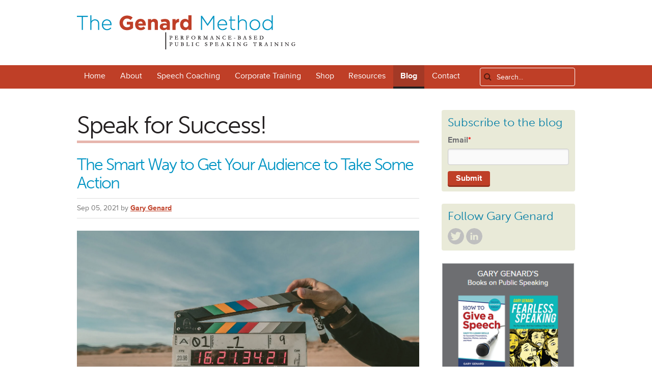

--- FILE ---
content_type: text/html; charset=UTF-8
request_url: https://www.genardmethod.com/blog/the-smart-way-to-get-your-audience-to-take-some-action
body_size: 12808
content:
<!doctype html><!--[if lt IE 7]> <html class="no-js lt-ie9 lt-ie8 lt-ie7" lang="en-us" > <![endif]--><!--[if IE 7]>    <html class="no-js lt-ie9 lt-ie8" lang="en-us" >        <![endif]--><!--[if IE 8]>    <html class="no-js lt-ie9" lang="en-us" >               <![endif]--><!--[if gt IE 8]><!--><html class="no-js" lang="en-us"><!--<![endif]--><head>
    <meta charset="utf-8">
    <meta http-equiv="X-UA-Compatible" content="IE=edge,chrome=1">
    <meta name="author" content="Gary Genard">
    <meta name="description" content="Looking for a smart way to get your public speaking audience to take some action? Here's how to do it reliably and successfully!&nbsp;">
    <meta name="generator" content="HubSpot">
    <title>The Smart Way to Get Your Audience to Take Some Action</title>
    <link rel="shortcut icon" href="https://www.genardmethod.com/hs-fs/file-1865255798-ico/genardmethod_images/favicon.ico">
    
<meta name="viewport" content="width=device-width, initial-scale=1">

    <script src="/hs/hsstatic/jquery-libs/static-1.1/jquery/jquery-1.7.1.js"></script>
<script>hsjQuery = window['jQuery'];</script>
    <meta property="og:description" content="Looking for a smart way to get your public speaking audience to take some action? Here's how to do it reliably and successfully!&nbsp;">
    <meta property="og:title" content="The Smart Way to Get Your Audience to Take Some Action">
    <meta name="twitter:description" content="Looking for a smart way to get your public speaking audience to take some action? Here's how to do it reliably and successfully!&nbsp;">
    <meta name="twitter:title" content="The Smart Way to Get Your Audience to Take Some Action">

    

    
    <style>
a.cta_button{-moz-box-sizing:content-box !important;-webkit-box-sizing:content-box !important;box-sizing:content-box !important;vertical-align:middle}.hs-breadcrumb-menu{list-style-type:none;margin:0px 0px 0px 0px;padding:0px 0px 0px 0px}.hs-breadcrumb-menu-item{float:left;padding:10px 0px 10px 10px}.hs-breadcrumb-menu-divider:before{content:'›';padding-left:10px}.hs-featured-image-link{border:0}.hs-featured-image{float:right;margin:0 0 20px 20px;max-width:50%}@media (max-width: 568px){.hs-featured-image{float:none;margin:0;width:100%;max-width:100%}}.hs-screen-reader-text{clip:rect(1px, 1px, 1px, 1px);height:1px;overflow:hidden;position:absolute !important;width:1px}
</style>

<link rel="stylesheet" href="/hs/hsstatic/BlogSocialSharingSupport/static-1.258/bundles/project.css">
<link rel="stylesheet" href="/hs/hsstatic/AsyncSupport/static-1.501/sass/comments_listing_asset.css">
    

    
<!--  Added by GoogleAnalytics integration -->
<script>
var _hsp = window._hsp = window._hsp || [];
_hsp.push(['addPrivacyConsentListener', function(consent) { if (consent.allowed || (consent.categories && consent.categories.analytics)) {
  (function(i,s,o,g,r,a,m){i['GoogleAnalyticsObject']=r;i[r]=i[r]||function(){
  (i[r].q=i[r].q||[]).push(arguments)},i[r].l=1*new Date();a=s.createElement(o),
  m=s.getElementsByTagName(o)[0];a.async=1;a.src=g;m.parentNode.insertBefore(a,m)
})(window,document,'script','//www.google-analytics.com/analytics.js','ga');
  ga('create','UA-74603228-1','auto');
  ga('send','pageview');
}}]);
</script>

<!-- /Added by GoogleAnalytics integration -->



<meta property="og:image" content="https://www.genardmethod.com/hubfs/FREE%20PHOTOS/photo-1485846234645-a62644f84728%20--%20unsplash.jpeg">
<meta property="og:image:width" content="2840">
<meta property="og:image:height" content="1919">

<meta name="twitter:image" content="https://www.genardmethod.com/hubfs/FREE%20PHOTOS/photo-1485846234645-a62644f84728%20--%20unsplash.jpeg">


<meta property="og:url" content="https://www.genardmethod.com/blog/the-smart-way-to-get-your-audience-to-take-some-action">
<meta name="twitter:card" content="summary_large_image">

<link rel="canonical" href="https://www.genardmethod.com/blog/the-smart-way-to-get-your-audience-to-take-some-action">
<link rel="stylesheet" type="text/css" href="/Portals/124879/blog.css">
<meta property="og:type" content="article">
<link rel="alternate" type="application/rss+xml" href="https://www.genardmethod.com/blog/rss.xml">
<meta name="twitter:domain" content="www.genardmethod.com">

<meta http-equiv="content-language" content="en-us">
<link rel="stylesheet" href="//7052064.fs1.hubspotusercontent-na1.net/hubfs/7052064/hub_generated/template_assets/DEFAULT_ASSET/1767723259071/template_layout.min.css">


<link rel="stylesheet" href="https://www.genardmethod.com/hubfs/hub_generated/template_assets/1/3109405238/1741260123130/template_GenardMethod_Jul2015-style.css">




</head>
<body class="blog   hs-content-id-54331519488 hs-blog-post hs-content-path-blog-the-smart-way-to-get-your-audience-to-take-so hs-content-name-the-smart-way-to-get-your-audience-to-take-some-ac hs-blog-name-speak-for-success hs-blog-id-1628803613" style="">
    <div class="header-container-wrapper">
    <div class="header-container container-fluid">

<div class="row-fluid-wrapper row-depth-1 row-number-1 ">
<div class="row-fluid ">
<div class="span12 widget-span widget-type-global_group " style="" data-widget-type="global_group" data-x="0" data-w="12">
<div class="custom_header" data-global-widget-path="generated_global_groups/3853296361.html">        <div class="row-fluid-wrapper row-depth-1 row-number-1 ">
        <div class="row-fluid ">
            <div class="span12 widget-span widget-type-cell page-center" style="" data-widget-type="cell" data-x="0" data-w="12">

                <div class="row-fluid-wrapper row-depth-1 row-number-2 ">
                <div class="row-fluid ">
                    <div class="span12 widget-span widget-type-cell custom_header-columns" style="" data-widget-type="cell" data-x="0" data-w="12">

                        <div class="row-fluid-wrapper row-depth-2 row-number-1 ">
                        <div class="row-fluid ">
                            <div class="span3 widget-span widget-type-cell custom_col-one" style="" data-widget-type="cell" data-x="0" data-w="3">

                                <div class="row-fluid-wrapper row-depth-3 row-number-1 ">
                                <div class="row-fluid ">
                                    <div class="span12 widget-span widget-type-global_widget " style="" data-widget-type="global_widget" data-x="0" data-w="12">
                                        <div class="cell-wrapper layout-widget-wrapper">
                                            <span id="hs_cos_wrapper_logo" class="hs_cos_wrapper hs_cos_wrapper_widget hs_cos_wrapper_type_raw_html" style="" data-hs-cos-general-type="widget" data-hs-cos-type="raw_html" data-global-widget-id="3124412810"><div class="custom_logo"><a href="/"><img src="https://www.genardmethod.com/hubfs/images/bg-brand.png" alt="Genard Method Public Speaking Training"></a></div></span>
                                        </div><!--end layout-widget-wrapper -->
                                    </div><!--end widget-span -->
                                </div><!--end row-->
                                </div><!--end row-wrapper -->
                            </div><!--end widget-span -->
                        <div class="span9 widget-span widget-type-cell custom_col-two" style="" data-widget-type="cell" data-x="3" data-w="9">

                        </div><!--end widget-span -->
                </div><!--end row-->
                </div><!--end row-wrapper -->
            </div><!--end widget-span -->
    </div><!--end row-->
    </div><!--end row-wrapper -->
</div><!--end widget-span -->
</div><!--end row-->
</div><!--end row-wrapper -->
<div class="row-fluid-wrapper row-depth--1 row-number-1 ">
<div class="row-fluid ">
<div class="span12 widget-span widget-type-cell custom_menu-wrapper" style="" data-widget-type="cell" data-x="0" data-w="12">

<div class="row-fluid-wrapper row-depth-0 row-number-1 ">
<div class="row-fluid ">
    <div class="span12 widget-span widget-type-cell page-center" style="" data-widget-type="cell" data-x="0" data-w="12">

        <div class="row-fluid-wrapper row-depth-1 row-number-1 ">
        <div class="row-fluid ">
            <div class="span9 widget-span widget-type-menu custom-menu-primary" style="" data-widget-type="menu" data-x="0" data-w="9">
                <div class="cell-wrapper layout-widget-wrapper">
                    <span id="hs_cos_wrapper_module_13884994340213" class="hs_cos_wrapper hs_cos_wrapper_widget hs_cos_wrapper_type_menu" style="" data-hs-cos-general-type="widget" data-hs-cos-type="menu"><div id="hs_menu_wrapper_module_13884994340213" class="hs-menu-wrapper active-branch no-flyouts hs-menu-flow-horizontal" role="navigation" data-sitemap-name="GenardMethod_Jul2015-Primary-Menu" data-menu-id="3102344257" aria-label="Navigation Menu">
 <ul role="menu" class="active-branch">
  <li class="hs-menu-item hs-menu-depth-1" role="none"><a href="https://www.genardmethod.com" role="menuitem">Home</a></li>
  <li class="hs-menu-item hs-menu-depth-1 hs-item-has-children" role="none"><a href="https://www.genardmethod.com/public-speaking-training" aria-haspopup="true" aria-expanded="false" role="menuitem">About</a>
   <ul role="menu" class="hs-menu-children-wrapper">
    <li class="hs-menu-item hs-menu-depth-2" role="none"><a href="https://www.genardmethod.com/about/theater-based-techniques" role="menuitem">Theater-Based Techniques</a></li>
    <li class="hs-menu-item hs-menu-depth-2" role="none"><a href="https://www.genardmethod.com/about/dr-gary-genard" role="menuitem">Dr. Gary Genard</a></li>
    <li class="hs-menu-item hs-menu-depth-2" role="none"><a href="https://www.genardmethod.com/testimonials" role="menuitem">What Our Clients Say</a></li>
    <li class="hs-menu-item hs-menu-depth-2" role="none"><a href="https://www.genardmethod.com/about/client-list" role="menuitem">Client List</a></li>
    <li class="hs-menu-item hs-menu-depth-2" role="none"><a href="https://www.genardmethod.com/garygenardinthemedia" role="menuitem">Dr. Genard in the Media</a></li>
   </ul></li>
  <li class="hs-menu-item hs-menu-depth-1 hs-item-has-children" role="none"><a href="https://www.genardmethod.com/speech-coach" aria-haspopup="true" aria-expanded="false" role="menuitem">Speech Coaching</a>
   <ul role="menu" class="hs-menu-children-wrapper">
    <li class="hs-menu-item hs-menu-depth-2" role="none"><a href="https://www.genardmethod.com/coaching/executive-presentation-skills" role="menuitem">Leadership Communication</a></li>
    <li class="hs-menu-item hs-menu-depth-2" role="none"><a href="https://www.genardmethod.com/coaching/fear-of-public-speaking" role="menuitem">Fearless Speaking</a></li>
    <li class="hs-menu-item hs-menu-depth-2" role="none"><a href="https://www.genardmethod.com/coaching/voice-and-speech-improvement" role="menuitem">Voice and Speech Improvement</a></li>
    <li class="hs-menu-item hs-menu-depth-2" role="none"><a href="https://www.genardmethod.com/presentation-coaching" role="menuitem">Presentation Coaching</a></li>
   </ul></li>
  <li class="hs-menu-item hs-menu-depth-1 hs-item-has-children" role="none"><a href="https://www.genardmethod.com/corporate-training" aria-haspopup="true" aria-expanded="false" role="menuitem">Corporate Training</a>
   <ul role="menu" class="hs-menu-children-wrapper">
    <li class="hs-menu-item hs-menu-depth-2" role="none"><a href="https://www.genardmethod.com/en/corporate-training/speaking-virtually" role="menuitem">Speaking Virtually</a></li>
    <li class="hs-menu-item hs-menu-depth-2" role="none"><a href="https://www.genardmethod.com/corporate-training/leadership-development-public-speaking" role="menuitem">Leadership Communication</a></li>
    <li class="hs-menu-item hs-menu-depth-2" role="none"><a href="https://www.genardmethod.com/corporate-training/presentation-skills-training" role="menuitem">Presentation Skills</a></li>
    <li class="hs-menu-item hs-menu-depth-2" role="none"><a href="https://www.genardmethod.com/coaching/executive-presentation-skills" role="menuitem">Executive Speech Coaching</a></li>
   </ul></li>
  <li class="hs-menu-item hs-menu-depth-1" role="none"><a href="https://www.genardmethod.com/public-speaking-books" role="menuitem">Shop</a></li>
  <li class="hs-menu-item hs-menu-depth-1 hs-item-has-children" role="none"><a href="https://www.genardmethod.com/resources" aria-haspopup="true" aria-expanded="false" role="menuitem">Resources</a>
   <ul role="menu" class="hs-menu-children-wrapper">
    <li class="hs-menu-item hs-menu-depth-2" role="none"><a href="https://www.genardmethod.com/deep-breathing" role="menuitem">The Benefits of Deep Breathing</a></li>
    <li class="hs-menu-item hs-menu-depth-2 hs-item-has-children" role="none"><a href="https://www.genardmethod.com/resources/funny-public-speaking-stories" role="menuitem">Funny Public Speaking Stories</a>
     <ul role="menu" class="hs-menu-children-wrapper">
      <li class="hs-menu-item hs-menu-depth-3" role="none"><a href="https://www.genardmethod.com/resources/view/62" role="menuitem">How to Calm Your Nerves Before Speaking</a></li>
      <li class="hs-menu-item hs-menu-depth-3" role="none"><a href="https://www.genardmethod.com/resources/view/63" role="menuitem">Leadership Skills: The 5 Essential Speaking Techniques</a></li>
      <li class="hs-menu-item hs-menu-depth-3" role="none"><a href="https://www.genardmethod.com/resources/view/64" role="menuitem">5 Ways to Captivate an Audience</a></li>
      <li class="hs-menu-item hs-menu-depth-3" role="none"><a href="https://www.genardmethod.com/resources/view/65" role="menuitem">The Body Language Rules: 12 Ways to be a More Powerful Speaker</a></li>
      <li class="hs-menu-item hs-menu-depth-3" role="none"><a href="https://www.genardmethod.com/resources/view/66" role="menuitem">4 Characteristics of an Influential Speaker</a></li>
      <li class="hs-menu-item hs-menu-depth-3" role="none"><a href="https://www.genardmethod.com/resources/view/67" role="menuitem">6 Skills Building Exercises for Effective Body Language</a></li>
      <li class="hs-menu-item hs-menu-depth-3" role="none"><a href="https://www.genardmethod.com/resources/view/68" role="menuitem">7 Tips for Overcoming Audience Resistance</a></li>
      <li class="hs-menu-item hs-menu-depth-3" role="none"><a href="https://www.genardmethod.com/resources/view/69" role="menuitem">5 Rules for Succeeding with PowerPoint</a></li>
      <li class="hs-menu-item hs-menu-depth-3" role="none"><a href="https://www.genardmethod.com/resources/view/70" role="menuitem">Great Speaking? – It's About Performance Over Content!</a></li>
      <li class="hs-menu-item hs-menu-depth-3" role="none"><a href="https://www.genardmethod.com/resources/view/72" role="menuitem">5 Key Tools of Vocal Dynamics</a></li>
      <li class="hs-menu-item hs-menu-depth-3" role="none"><a href="https://www.genardmethod.com/resources/view/75" role="menuitem">5 Secrets of Powerful Body Language</a></li>
      <li class="hs-menu-item hs-menu-depth-3" role="none"><a href="https://www.genardmethod.com/resources/view/78" role="menuitem">10 Ways to Stay Fully Focused when Speaking</a></li>
      <li class="hs-menu-item hs-menu-depth-3" role="none"><a href="https://www.genardmethod.com/resources/view/79" role="menuitem">25 Words or Phrases to Avoid in Speeches and Presentations</a></li>
      <li class="hs-menu-item hs-menu-depth-3" role="none"><a href="https://www.genardmethod.com/resources/view/81" role="menuitem">6 Rules of Effective Public Speaking</a></li>
      <li class="hs-menu-item hs-menu-depth-3" role="none"><a href="https://www.genardmethod.com/resources/view/82" role="menuitem">7 Key Components of Successful Presentations</a></li>
      <li class="hs-menu-item hs-menu-depth-3" role="none"><a href="https://www.genardmethod.com/resources/view/12-easy-ways-to-achieve-presence-and-charisma" role="menuitem">12 Easy Ways to Achieve Presence and Charisma</a></li>
      <li class="hs-menu-item hs-menu-depth-3" role="none"><a href="https://www.genardmethod.com/resources/6-exercises-for-body-language-video" role="menuitem">6 Skills Building Exercises Video</a></li>
     </ul></li>
   </ul></li>
  <li class="hs-menu-item hs-menu-depth-1 active active-branch" role="none"><a href="https://www.genardmethod.com/blog" role="menuitem">Blog</a></li>
  <li class="hs-menu-item hs-menu-depth-1" role="none"><a href="https://www.genardmethod.com/contact" role="menuitem">Contact</a></li>
 </ul>
</div></span>
                </div><!--end layout-widget-wrapper -->
            </div><!--end widget-span -->
            <div class="span3 widget-span widget-type-google_search custom_header-search" style="" data-widget-type="google_search" data-x="9" data-w="3">
                <div class="cell-wrapper layout-widget-wrapper">
                    <span id="hs_cos_wrapper_module_143678282435859102" class="hs_cos_wrapper hs_cos_wrapper_widget hs_cos_wrapper_type_google_search" style="" data-hs-cos-general-type="widget" data-hs-cos-type="google_search">        <div id="hs-search-module" class="hs-search-module hs-search-module-8326">
            <form class="hs-form">
                <div class="field" role="search">
                    <label for="hs-search-8326">Search...</label>
                    <div class="input">
                        <input type="text" id="hs-search-8326" class="hs-input" value="">
                        <a class="hs-button primary">Search</a>
                    </div>
                </div>
            </form>
        </div>
        <script>
    function hsOnReadyGoogleSearch_8326() {
      var url           = 'http://google.com/search?q=site:' + location.protocol + '//' + location.hostname + ' ';
      var $searchModule = document.querySelector('.hs-search-module-8326');
      var $input        = $searchModule.querySelector('input');
      var $button       = $searchModule.querySelector('.hs-button.primary');
      if (false) {
          $input.value = decodeURIComponent(location.pathname.split('/').join(' ').split('.').join(' ').split('-').join(' ').split('_').join(''));
      }

      $button.addEventListener('click', function(){
          var newUrl = url + $input.value;
          var win = window.open(newUrl, '_blank');
          if (win) {
              win.focus();
          } else {
              location.href = newUrl;
          }
      });
      $input.addEventListener('keypress', function(e){
          if (e.keyCode !== 13) return;
          e.preventDefault();
          $button.click();
      });
    }

    if (document.readyState === "complete" ||
    (document.readyState !== "loading" && !document.documentElement.doScroll)
    ) {
        hsOnReadyGoogleSearch_8326();
    } else {
        document.addEventListener("DOMContentLoaded", hsOnReadyGoogleSearch_8326);
    }
</script>

</span>
                </div><!--end layout-widget-wrapper -->
            </div><!--end widget-span -->
        </div><!--end row-->
        </div><!--end row-wrapper -->
    </div><!--end widget-span -->
</div><!--end row-->
</div><!--end row-wrapper -->
</div><!--end widget-span -->
</div><!--end row-->
</div><!--end row-wrapper -->
</div>
</div><!--end widget-span -->
</div><!--end row-->
</div><!--end row-wrapper -->

    </div><!--end header -->
</div><!--end header wrapper -->

<div class="body-container-wrapper">
    <div class="body-container container-fluid">

<div class="row-fluid-wrapper row-depth-1 row-number-1 ">
<div class="row-fluid ">
<div class="span12 widget-span widget-type-cell page-center content-wrapper" style="" data-widget-type="cell" data-x="0" data-w="12">

<div class="row-fluid-wrapper row-depth-1 row-number-2 ">
<div class="row-fluid ">
<div class="span8 widget-span widget-type-cell blog-content" style="" data-widget-type="cell" data-x="0" data-w="8">

<div class="row-fluid-wrapper row-depth-1 row-number-3 ">
<div class="row-fluid ">
<div class="span12 widget-span widget-type-raw_jinja hs-blog-header" style="" data-widget-type="raw_jinja" data-x="0" data-w="12">
<h2>Gary Genard's</h2>
<h1>Speak for Success!</h1>
<blockquote>"Be a voice not an echo." <b>- Albert Einstein</b></blockquote></div><!--end widget-span -->

</div><!--end row-->
</div><!--end row-wrapper -->

<div class="row-fluid-wrapper row-depth-1 row-number-4 ">
<div class="row-fluid ">
<div class="span12 widget-span widget-type-blog_content " style="" data-widget-type="blog_content" data-x="0" data-w="12">
<div class="blog-section">
    <div class="blog-post-wrapper cell-wrapper">
    	<div class="section post-header">
		
            <h1><span id="hs_cos_wrapper_name" class="hs_cos_wrapper hs_cos_wrapper_meta_field hs_cos_wrapper_type_text" style="" data-hs-cos-general-type="meta_field" data-hs-cos-type="text">The Smart Way to Get Your Audience to Take Some Action</span></h1>
            <div id="hubspot-author_data" class="hubspot-editable" data-hubspot-form-id="author_data" data-hubspot-name="Blog Author">
				<div class="byline">
					Sep 05, 2021 by <a class="author-link" href="https://www.genardmethod.com/blog/author/gary-genard">Gary Genard</a>
                    <span id="hs_cos_wrapper_blog_social_sharing" class="hs_cos_wrapper hs_cos_wrapper_widget hs_cos_wrapper_type_blog_social_sharing" style="" data-hs-cos-general-type="widget" data-hs-cos-type="blog_social_sharing">
<div class="hs-blog-social-share">
    <ul class="hs-blog-social-share-list">
        

        

        
    </ul>
 </div>

</span>
				</div>
            </div>
        </div>
        <div class="section post-body">
        <div class="addthis_native_toolbox"></div>
        <span id="hs_cos_wrapper_post_body" class="hs_cos_wrapper hs_cos_wrapper_meta_field hs_cos_wrapper_type_rich_text" style="" data-hs-cos-general-type="meta_field" data-hs-cos-type="rich_text"><p><a href="https://www.amazon.com/Give-Speech-EASY-LEARN-Presentations/dp/0979631467/ref=sr_1_3?dchild=1&amp;keywords=how+to+give+a+speech&amp;qid=1630533945&amp;s=books&amp;sr=1-3" rel="noopener" target="_blank"><img src="https://www.genardmethod.com/hs-fs/hubfs/FREE%20PHOTOS/photo-1485846234645-a62644f84728%20--%20unsplash.jpeg?width=2840&amp;name=photo-1485846234645-a62644f84728%20--%20unsplash.jpeg" alt="The Smart Way to Get Your Audience to Take Some Action" width="2840" loading="lazy" style="width: 2840px;" srcset="https://www.genardmethod.com/hs-fs/hubfs/FREE%20PHOTOS/photo-1485846234645-a62644f84728%20--%20unsplash.jpeg?width=1420&amp;name=photo-1485846234645-a62644f84728%20--%20unsplash.jpeg 1420w, https://www.genardmethod.com/hs-fs/hubfs/FREE%20PHOTOS/photo-1485846234645-a62644f84728%20--%20unsplash.jpeg?width=2840&amp;name=photo-1485846234645-a62644f84728%20--%20unsplash.jpeg 2840w, https://www.genardmethod.com/hs-fs/hubfs/FREE%20PHOTOS/photo-1485846234645-a62644f84728%20--%20unsplash.jpeg?width=4260&amp;name=photo-1485846234645-a62644f84728%20--%20unsplash.jpeg 4260w, https://www.genardmethod.com/hs-fs/hubfs/FREE%20PHOTOS/photo-1485846234645-a62644f84728%20--%20unsplash.jpeg?width=5680&amp;name=photo-1485846234645-a62644f84728%20--%20unsplash.jpeg 5680w, https://www.genardmethod.com/hs-fs/hubfs/FREE%20PHOTOS/photo-1485846234645-a62644f84728%20--%20unsplash.jpeg?width=7100&amp;name=photo-1485846234645-a62644f84728%20--%20unsplash.jpeg 7100w, https://www.genardmethod.com/hs-fs/hubfs/FREE%20PHOTOS/photo-1485846234645-a62644f84728%20--%20unsplash.jpeg?width=8520&amp;name=photo-1485846234645-a62644f84728%20--%20unsplash.jpeg 8520w" sizes="(max-width: 2840px) 100vw, 2840px"></a></p>
<p><span style="color: #0096c3;">Looking for a smart way to get your public speaking audience to take some action? Here's how to do it reliably and successfully!&nbsp;</span></p>
<!--more-->
<p>It's an age-old and central question that nonetheless often gets ignored: <em>"What's the </em>action<em> that I want my audience to take as a result of my presentation?"</em></p>
<p>We're so apt to get wrapped up in our content like a dance with an octopus that we sometimes never get around to asking that key question. Understand by "action" I don't necessarily mean getting people to sign a petition, buy your product, or immediately run out into the street to storm the state house. Action can mean changing people's thoughts or emotions, broadening their outlook, gaining buy-in to your ideas, etc.</p>
<blockquote>
<p>You need to start persuading right from the start! Learn how in my <span style="font-weight: bold;">Free Guide</span><span style="font-weight: normal;">, <a href="https://genardmethod.tradepub.com/free/w_thab66/" rel="noopener" target="_blank">"How to Start a Speech: </a></span><span style="font-weight: normal;"><a href="https://genardmethod.tradepub.com/free/w_thab66/" rel="noopener" target="_blank">12 Foolproof Ways to Grab Your Audience."</a></span></p>
</blockquote>
<p>Let's say you're on the right wavelength and you've thought carefully about the action you want listeners to take after listening to your talk. You're quite clear about it in your own mind. That's because you understand that a presentation with a clear purpose and desired result will have a much better chance at succeeding than one that's basically a data dump.</p>
<p>And to make this happen, you cleverly design a strong call-to-action at the end of the talk. <em>That&nbsp;</em>will do it, you realize! Well, no. All that will accomplish is that you'll be holding onto the barn door as the horse that just ran past it gallops off into the distance.</p>
<blockquote>
<p>Learn more about how successful presentations are made. Get my&nbsp;<span style="font-weight: bold;">Free Guide </span><span style="font-weight: normal;">for engaging and moving audiences, <a href="https://genardmethod.tradepub.com/free/w_thab37/" rel="noopener" target="_blank">"Six Rules of Effective Public Speaking."</a></span></p>
</blockquote>
<p><a href="https://www.amazon.com/Give-Speech-EASY-LEARN-Presentations/dp/0979631467/ref=sr_1_3?dchild=1&amp;keywords=how+to+give+a+speech&amp;qid=1630773657&amp;s=books&amp;sr=1-3" rel="noopener" target="_blank"><img src="https://www.genardmethod.com/hs-fs/hubfs/FREE%20PHOTOS/fog-4479936_1280%20--%20pixabay.jpeg?width=1280&amp;name=fog-4479936_1280%20--%20pixabay.jpeg" alt="To know how to persuade anyone, start early enough in your argument." width="1280" loading="lazy" style="width: 1280px;" srcset="https://www.genardmethod.com/hs-fs/hubfs/FREE%20PHOTOS/fog-4479936_1280%20--%20pixabay.jpeg?width=640&amp;name=fog-4479936_1280%20--%20pixabay.jpeg 640w, https://www.genardmethod.com/hs-fs/hubfs/FREE%20PHOTOS/fog-4479936_1280%20--%20pixabay.jpeg?width=1280&amp;name=fog-4479936_1280%20--%20pixabay.jpeg 1280w, https://www.genardmethod.com/hs-fs/hubfs/FREE%20PHOTOS/fog-4479936_1280%20--%20pixabay.jpeg?width=1920&amp;name=fog-4479936_1280%20--%20pixabay.jpeg 1920w, https://www.genardmethod.com/hs-fs/hubfs/FREE%20PHOTOS/fog-4479936_1280%20--%20pixabay.jpeg?width=2560&amp;name=fog-4479936_1280%20--%20pixabay.jpeg 2560w, https://www.genardmethod.com/hs-fs/hubfs/FREE%20PHOTOS/fog-4479936_1280%20--%20pixabay.jpeg?width=3200&amp;name=fog-4479936_1280%20--%20pixabay.jpeg 3200w, https://www.genardmethod.com/hs-fs/hubfs/FREE%20PHOTOS/fog-4479936_1280%20--%20pixabay.jpeg?width=3840&amp;name=fog-4479936_1280%20--%20pixabay.jpeg 3840w" sizes="(max-width: 1280px) 100vw, 1280px"></a></p>
<h3>Start Your Persuasion Early</h3>
<p>By all means, include a compelling call-to-action in your conclusion. But you must start the process much earlier if you want your listeners to be persuaded enough to take the action.</p>
<p>Unfortunately, we don't often think of public speaking as a strategic activity, but it certainly is. That means you have to plan your strategy ahead of time. In this case, grooming your audience to be ready to act the moment you actually ask them to.</p>
<blockquote>
<p>Here's more on strategies for moving audiences. Discover techniques for making what you say unforgettable! Get my <span style="font-weight: bold;">Free cheat sheet</span><span style="font-weight: normal;">, <a href="https://genardmethod.tradepub.com/free/w_thab54/" rel="noopener" target="_blank">"5 Ways to Captivate an Audience."</a></span></p>
</blockquote>
<p>Imagine you're the audience member, and you're listening to a presentation. The presenter brings in data from every source imaginable; and if you can still see over that enormous data hump, they show slides that transform the data into extreme visual complexity. (Sounds like fun so far, doesn't it?) They also may make a recommendation or two somewhere in there. Then comes more sources, more numbers, and a cartoon to make everything sufficiently jolly.</p>
<p>AND THEN, in the conclusion, they basically say, "As a result of all this irrefutable information, you should DO THIS." To which you are entitled to reply: "Why should I?" If, on the other hand (because of paying attention to strategy), this speaker had built the elements of persuasion, brick by brick, from the start of the presentation, they will have taken their audience by this stage along an important highway. It's on the signpost up ahead: <em>What's In It For Me Road</em>.&nbsp;</p>
<blockquote>
<p>Want to know more about persuading listeners? Build credibility as you gain trust! Find out how in my <span style="font-weight: bold;">Free ebook</span><span style="font-weight: normal;">,&nbsp;<em><a href="https://genardmethod.tradepub.com/free/w_thab40/" rel="noopener" target="_blank">12 Easy Ways to Achieve Presence and Charisma</a>.</em></span></p>
</blockquote>
<p><span style="font-weight: bold;">Brick by Brick: </span>How best can you build your argument? In two ways: 1) Shape everything you say in terms of its relevance to listeners, while getting them to understand the connection, and 2) Use evidence to back up everything you say (the types you select are up to you, based on your audience and topic). Otherwise it's just your opinion, and why should anyone be convinced by that?&nbsp;&nbsp;</p>
<p><a href="https://www.amazon.com/Give-Speech-EASY-LEARN-Presentations/dp/0979631467/ref=sr_1_3?dchild=1&amp;keywords=how+to+give+a+speech&amp;qid=1630773657&amp;s=books&amp;sr=1-3" rel="noopener" target="_blank"><img src="https://www.genardmethod.com/hs-fs/hubfs/FREE%20PHOTOS/photo-1525547719571-a2d4ac8945e2%20--%20unsplash.jpeg?width=600&amp;name=photo-1525547719571-a2d4ac8945e2%20--%20unsplash.jpeg" alt="To know how to use PowerPoint effectively, pay attention to the headlines on your slides." width="600" loading="lazy" style="width: 600px; margin-left: auto; margin-right: auto; display: block;" srcset="https://www.genardmethod.com/hs-fs/hubfs/FREE%20PHOTOS/photo-1525547719571-a2d4ac8945e2%20--%20unsplash.jpeg?width=300&amp;name=photo-1525547719571-a2d4ac8945e2%20--%20unsplash.jpeg 300w, https://www.genardmethod.com/hs-fs/hubfs/FREE%20PHOTOS/photo-1525547719571-a2d4ac8945e2%20--%20unsplash.jpeg?width=600&amp;name=photo-1525547719571-a2d4ac8945e2%20--%20unsplash.jpeg 600w, https://www.genardmethod.com/hs-fs/hubfs/FREE%20PHOTOS/photo-1525547719571-a2d4ac8945e2%20--%20unsplash.jpeg?width=900&amp;name=photo-1525547719571-a2d4ac8945e2%20--%20unsplash.jpeg 900w, https://www.genardmethod.com/hs-fs/hubfs/FREE%20PHOTOS/photo-1525547719571-a2d4ac8945e2%20--%20unsplash.jpeg?width=1200&amp;name=photo-1525547719571-a2d4ac8945e2%20--%20unsplash.jpeg 1200w, https://www.genardmethod.com/hs-fs/hubfs/FREE%20PHOTOS/photo-1525547719571-a2d4ac8945e2%20--%20unsplash.jpeg?width=1500&amp;name=photo-1525547719571-a2d4ac8945e2%20--%20unsplash.jpeg 1500w, https://www.genardmethod.com/hs-fs/hubfs/FREE%20PHOTOS/photo-1525547719571-a2d4ac8945e2%20--%20unsplash.jpeg?width=1800&amp;name=photo-1525547719571-a2d4ac8945e2%20--%20unsplash.jpeg 1800w" sizes="(max-width: 600px) 100vw, 600px"></a></p>
<h3>Don't Neglect an Essential Tool: Your Slides</h3>
<p>You also need to revolutionize your slides. Well, maybe not that radical an action. How about, revolt a little?</p>
<blockquote>
<p>Use PowerPoint in ways that actually engage and persuade! Get my&nbsp;<span style="font-weight: bold;">essential cheat sheet</span><span style="font-weight: normal;">, <a href="https://genardmethod.tradepub.com/free/w_thab62/" rel="noopener" target="_blank">"5 Rules for Succeeding with PowerPoint."</a></span></p>
</blockquote>
<p>Among the crimes against humanity that PowerPoint and other slide software have perpetuated, is the dead space that occupies the top of slides. You know, the space where you see these words: "Introduction," "Agenda," "Thanks," and "Any Questions?" (Don't worry, I won't tell anybody about your secret!)</p>
<p>The first two of these headlines should be retitled, <span style="font-size: 14px;">HARD WORK AHEAD</span>. And the other two are really saying, <span style="font-size: 14px;">I HAVE NO IDEA HOW TO END THIS PRESENTATION</span>. So, a general rule: ubiquitous headlines that everyone ignores and don't say anything useful are bad. But worse in my mind is the fact that <em>these presenters are ignoring great opportunities to get their points across.</em></p>
<p>Slide headlines should say something about what's on the slide, but in a more interesting way than "Agenda". The headline actually offers the chance to tap into the audience's experience at this point and help the conversation along. For instance, instead of a headline that announces "Principal Steps in the XXX Process," a slide's heading might say, "We're on the right road. What's the next exit look like?" Notice the lower case, the conversational tone, and the overall human vs. institutional feel.&nbsp;</p>
<p>With any slide deck, the strategy should always be: make the slides follow the <em>story</em>, and bring in a slide at just the moment when it has the most visual impact. Creative headlines allow you to tell that story in a much more interesting way. And once again, they're instrumental in leading the audience toward the action that should occur once the presentation is complete.&nbsp;</p>
<p><span>You should follow me on Twitter</span><strong>&nbsp;</strong><a href="https://twitter.com/GaryGenard" target="_blank" rel="noopener"><strong>here</strong></a><strong>.</strong></p>
<p><strong><!--HubSpot Call-to-Action Code --><span class="hs-cta-wrapper" id="hs-cta-wrapper-70c659e4-2180-4819-8e7c-bcbdc53b4b18"><span class="hs-cta-node hs-cta-70c659e4-2180-4819-8e7c-bcbdc53b4b18" id="hs-cta-70c659e4-2180-4819-8e7c-bcbdc53b4b18"><!--[if lte IE 8]><div id="hs-cta-ie-element"></div><![endif]--><a href="https://cta-redirect.hubspot.com/cta/redirect/124879/70c659e4-2180-4819-8e7c-bcbdc53b4b18" target="_blank" rel="noopener"><img class="hs-cta-img" id="hs-cta-img-70c659e4-2180-4819-8e7c-bcbdc53b4b18" style="border-width:0px;margin: 0 auto; display: block; margin-top: 20px; margin-bottom: 20px" src="https://no-cache.hubspot.com/cta/default/124879/70c659e4-2180-4819-8e7c-bcbdc53b4b18.png" alt="Dr. Gary Genard's free e-book, High-Impact Speaking: The Leader's Guide to Presenting with Integrity and Influence." align="middle"></a></span><script charset="utf-8" src="/hs/cta/cta/current.js"></script><script type="text/javascript"> hbspt.cta._relativeUrls=true;hbspt.cta.load(124879, '70c659e4-2180-4819-8e7c-bcbdc53b4b18', {"useNewLoader":"true","region":"na1"}); </script></span><!-- end HubSpot Call-to-Action Code --></strong></p>
<p><strong>Gary Genard</strong><span>&nbsp;is an actor, author, and expert in public speaking training and overcoming speaking fear. His company, Boston-based&nbsp;The Genard Method&nbsp;offers&nbsp;</span><a href="https://www.genardmethod.com/coaching/executive-presentation-skills" rel="noopener" target="_blank">live 1:1 Zoom executive coaching&nbsp;</a><span>&nbsp;and&nbsp;</span><a href="https://www.genardmethod.com/corporate-training" rel="noopener" target="_blank">corporate group training</a><span> worldwide. In 2021 for the eighth consecutive year, Gary has been ranked by Global Gurus as&nbsp;</span><strong>One of the World’s Top 30 Communication Professionals</strong><span style="font-weight: normal;">. </span><span>He is the author of the Amazon Best-Seller </span><a href="https://www.genardmethod.com/how-to-give-a-speech-2#.WeYfyRNSz_Q" rel="noopener" target="_blank"><em>How to Give a Speech</em></a><span>. His second book,&nbsp;</span><a href="https://www.genardmethod.com/fearlessspeakingbook" rel="noopener" target="_blank"><em>Fearless Speaking</em></a><em>,&nbsp;</em><span>was named in 2019 as&nbsp;"One of the 100 Best Confidence Books of All Time."&nbsp;His latest book is&nbsp;</span><em>The Online Meetings Handbook,&nbsp;</em><a href="https://www.genardmethod.com/public-speaking-books#!/The-Online-Meetings-Handbook/p/275585419/category=14420103" rel="noopener" target="_blank">now available at The Genard Method</a><span>&nbsp;and&nbsp;</span><a href="https://www.amazon.com/Online-Meetings-Handbook-Personal-Success/dp/0979631432/ref=sr_1_3?dchild=1&amp;keywords=the+online+meetings+handbook&amp;qid=1611702226&amp;s=books&amp;sr=1-3" rel="noopener" target="_blank">at Amazon</a><em>.</em><span>&nbsp;To know more about TGM's services,&nbsp;</span><a href="https://www.genardmethod.com/contact" rel="noopener" target="_blank">Contact Gary here</a><span>.&nbsp;</span></p>
<p>w</p></span>
        </div>
        
            <p id="hubspot-topic_data">Tags: <a class="topic-link" href="https://www.genardmethod.com/blog/topic/how-to-use-powerpoint">how to use PowerPoint</a>,<a class="topic-link" href="https://www.genardmethod.com/blog/topic/public-speaking">public speaking</a>,<a class="topic-link" href="https://www.genardmethod.com/blog/topic/persuading-audiences">persuading audiences</a>,<a class="topic-link" href="https://www.genardmethod.com/blog/topic/speaking-to-persuade">speaking to persuade</a>,<a class="topic-link" href="https://www.genardmethod.com/blog/topic/powerpoint-secrets">PowerPoint secrets</a>,<a class="topic-link" href="https://www.genardmethod.com/blog/topic/audience-engagement">audience engagement</a>,<a class="topic-link" href="https://www.genardmethod.com/blog/topic/executive-presence">executive presence</a>,<a class="topic-link" href="https://www.genardmethod.com/blog/topic/leadership-presence">leadership presence</a>,<a class="topic-link" href="https://www.genardmethod.com/blog/topic/public-speaking-for-entrepreneurs">public speaking for entrepreneurs</a>,<a class="topic-link" href="https://www.genardmethod.com/blog/topic/how-to-engage-an-audience">how to engage an audience</a>,<a class="topic-link" href="https://www.genardmethod.com/blog/topic/effective-powerpoint-techniques">effective PowerPoint techniques</a>,<a class="topic-link" href="https://www.genardmethod.com/blog/topic/how-to-start-a-speech">how to start a speech</a>,<a class="topic-link" href="https://www.genardmethod.com/blog/topic/powerpoint">PowerPoint</a>,<a class="topic-link" href="https://www.genardmethod.com/blog/topic/presentation-training">presentation training</a>,<a class="topic-link" href="https://www.genardmethod.com/blog/topic/stage-presence">stage presence</a>,<a class="topic-link" href="https://www.genardmethod.com/blog/topic/persuasion">persuasion</a>,<a class="topic-link" href="https://www.genardmethod.com/blog/topic/motivational-speaking">motivational speaking</a>,<a class="topic-link" href="https://www.genardmethod.com/blog/topic/how-to-persuade-an-audience">how to persuade an audience</a>,<a class="topic-link" href="https://www.genardmethod.com/blog/topic/how-to-influence-an-audience">how to influence an audience</a>,<a class="topic-link" href="https://www.genardmethod.com/blog/topic/engaging-an-audience">engaging an audience</a>,<a class="topic-link" href="https://www.genardmethod.com/blog/topic/speech-coach">speech coach</a>,<a class="topic-link" href="https://www.genardmethod.com/blog/topic/presence">presence</a>,<a class="topic-link" href="https://www.genardmethod.com/blog/topic/leadership">leadership</a>,<a class="topic-link" href="https://www.genardmethod.com/blog/topic/how-to-hook-an-audience">how to hook an audience</a>,<a class="topic-link" href="https://www.genardmethod.com/blog/topic/keynote-speaker">keynote speaker</a>,<a class="topic-link" href="https://www.genardmethod.com/blog/topic/motivational-speaker">motivational speaker</a>,<a class="topic-link" href="https://www.genardmethod.com/blog/topic/how-to-connect-with-an-audience">how to connect with an audience</a>,<a class="topic-link" href="https://www.genardmethod.com/blog/topic/performance">performance</a>,<a class="topic-link" href="https://www.genardmethod.com/blog/topic/leadership-coaching">leadership coaching</a>,<a class="topic-link" href="https://www.genardmethod.com/blog/topic/leadership-training">leadership training</a>,<a class="topic-link" href="https://www.genardmethod.com/blog/topic/audiences">audiences</a>,<a class="topic-link" href="https://www.genardmethod.com/blog/topic/virtual-presence">virtual presence</a>,<a class="topic-link" href="https://www.genardmethod.com/blog/topic/audience">audience</a>,<a class="topic-link" href="https://www.genardmethod.com/blog/topic/audience-dynamics">audience dynamics</a>,<a class="topic-link" href="https://www.genardmethod.com/blog/topic/motivational">motivational</a>,<a class="topic-link" href="https://www.genardmethod.com/blog/topic/keynote-speaker-training">keynote speaker training</a>,<a class="topic-link" href="https://www.genardmethod.com/blog/topic/how-to-start-a-presentation">how to start a presentation</a>,<a class="topic-link" href="https://www.genardmethod.com/blog/topic/motivational-speaker-training">motivational speaker training</a>,<a class="topic-link" href="https://www.genardmethod.com/blog/topic/public-speaking-coaching">public speaking coaching</a>,<a class="topic-link" href="https://www.genardmethod.com/blog/topic/speaking-with-charisma">speaking with charisma</a>,<a class="topic-link" href="https://www.genardmethod.com/blog/topic/entrepreneur-training">entrepreneur training</a>,<a class="topic-link" href="https://www.genardmethod.com/blog/topic/communication">communication</a>,<a class="topic-link" href="https://www.genardmethod.com/blog/topic/persuade">persuade</a>,<a class="topic-link" href="https://www.genardmethod.com/blog/topic/keynotes">keynotes</a>,<a class="topic-link" href="https://www.genardmethod.com/blog/topic/online-speech-coaching">online speech coaching</a>,<a class="topic-link" href="https://www.genardmethod.com/blog/topic/leadership-coach">leadership coach</a>,<a class="topic-link" href="https://www.genardmethod.com/blog/topic/public-speaking-coach">public speaking coach</a>,<a class="topic-link" href="https://www.genardmethod.com/blog/topic/leadership-trainer">leadership trainer</a>,<a class="topic-link" href="https://www.genardmethod.com/blog/topic/keynote">keynote</a>,<a class="topic-link" href="https://www.genardmethod.com/blog/topic/online-speech-training">online speech training</a>,<a class="topic-link" href="https://www.genardmethod.com/blog/topic/voice-and-speech-coaching">voice and speech coaching</a>,<a class="topic-link" href="https://www.genardmethod.com/blog/topic/presence-coach">presence coach</a>,<a class="topic-link" href="https://www.genardmethod.com/blog/topic/action">action</a>,<a class="topic-link" href="https://www.genardmethod.com/blog/topic/smart-speaker">smart speaker</a>,<a class="topic-link" href="https://www.genardmethod.com/blog/topic/activating-an-audience">activating an audience</a>,<a class="topic-link" href="https://www.genardmethod.com/blog/topic/how-to-activate-an-audience">how to activate an audience</a>,<a class="topic-link" href="https://www.genardmethod.com/blog/topic/motivational-speaking-training">motivational speaking training</a>,<a class="topic-link" href="https://www.genardmethod.com/blog/topic/smart-speaking">smart speaking</a></p>
        

    </div>
</div>


<!-- Optional: Blog Author Bio Box -->
</div>

</div><!--end row-->
</div><!--end row-wrapper -->

<div class="row-fluid-wrapper row-depth-1 row-number-5 ">
<div class="row-fluid ">
<div class="span12 widget-span widget-type-blog_subscribe " style="" data-widget-type="blog_subscribe" data-x="0" data-w="12">
<div class="cell-wrapper layout-widget-wrapper">
<span id="hs_cos_wrapper_module_151259116786584" class="hs_cos_wrapper hs_cos_wrapper_widget hs_cos_wrapper_type_blog_subscribe" style="" data-hs-cos-general-type="widget" data-hs-cos-type="blog_subscribe"><h3 id="hs_cos_wrapper_module_151259116786584_title" class="hs_cos_wrapper form-title" data-hs-cos-general-type="widget_field" data-hs-cos-type="text">Subscribe to Email Updates</h3>

<div id="hs_form_target_module_151259116786584_9771"></div>



</span></div><!--end layout-widget-wrapper -->
</div><!--end widget-span -->
</div><!--end row-->
</div><!--end row-wrapper -->

<div class="row-fluid-wrapper row-depth-1 row-number-6 ">
<div class="row-fluid ">
<div class="span12 widget-span widget-type-blog_comments " style="" data-widget-type="blog_comments" data-x="0" data-w="12">
<div class="cell-wrapper layout-widget-wrapper">
<span id="hs_cos_wrapper_blog_comments" class="hs_cos_wrapper hs_cos_wrapper_widget hs_cos_wrapper_type_blog_comments" style="" data-hs-cos-general-type="widget" data-hs-cos-type="blog_comments">
<div class="section post-footer">
    <div id="comments-listing" class="new-comments"></div>
    
      <div id="hs_form_target_f0b656d5-c229-4e74-b583-2240523b8d0e"></div>
      
      
      
      
    
</div>

</span></div><!--end layout-widget-wrapper -->
</div><!--end widget-span -->
</div><!--end row-->
</div><!--end row-wrapper -->

</div><!--end widget-span -->
<div class="span4 widget-span widget-type-cell blog-sidebar" style="" data-widget-type="cell" data-x="8" data-w="4">

<div class="row-fluid-wrapper row-depth-1 row-number-7 ">
<div class="row-fluid ">
<div class="span12 widget-span widget-type-blog_subscribe " style="" data-widget-type="blog_subscribe" data-x="0" data-w="12">
<div class="cell-wrapper layout-widget-wrapper">
<span id="hs_cos_wrapper_blog_subscription" class="hs_cos_wrapper hs_cos_wrapper_widget hs_cos_wrapper_type_blog_subscribe" style="" data-hs-cos-general-type="widget" data-hs-cos-type="blog_subscribe"><h3 id="hs_cos_wrapper_blog_subscription_title" class="hs_cos_wrapper form-title" data-hs-cos-general-type="widget_field" data-hs-cos-type="text">Subscribe to the blog</h3>

<div id="hs_form_target_blog_subscription_3749"></div>



</span></div><!--end layout-widget-wrapper -->
</div><!--end widget-span -->
</div><!--end row-->
</div><!--end row-wrapper -->

<div class="row-fluid-wrapper row-depth-1 row-number-8 ">
<div class="row-fluid ">
<div class="span12 widget-span widget-type-rich_text " style="" data-widget-type="rich_text" data-x="0" data-w="12">
<div class="cell-wrapper layout-widget-wrapper">
<span id="hs_cos_wrapper_module_14369681715365459" class="hs_cos_wrapper hs_cos_wrapper_widget hs_cos_wrapper_type_rich_text" style="" data-hs-cos-general-type="widget" data-hs-cos-type="rich_text"><h4>Follow Gary Genard</h4>
<ul class="social-links">
<ul class="social-links">
<li><a href="https://twitter.com/GaryGenard" target="_blank" rel="noopener">Twitter</a></li>
<li><a href="http://www.linkedin.com/company/public-speaking-international" target="_blank" rel="noopener">LinkedIn</a></li>
</ul>
</ul></span>
</div><!--end layout-widget-wrapper -->
</div><!--end widget-span -->
</div><!--end row-->
</div><!--end row-wrapper -->

<div class="row-fluid-wrapper row-depth-1 row-number-9 ">
<div class="row-fluid ">
<div class="span12 widget-span widget-type-rich_text book-callout" style="" data-widget-type="rich_text" data-x="0" data-w="12">
<div class="cell-wrapper layout-widget-wrapper">
<span id="hs_cos_wrapper_module_14369682085096816" class="hs_cos_wrapper hs_cos_wrapper_widget hs_cos_wrapper_type_rich_text" style="" data-hs-cos-general-type="widget" data-hs-cos-type="rich_text"><p><a href="//www.genardmethod.com/public-speaking-books#!/Books/c/14420103/offset=0&amp;sort=normal" target="_blank" data-mce-target="_blank"><img src="https://www.genardmethod.com/hs-fs/hubfs/GENARD_METHOD_IMAGES/CTAs/GENARD%20BOOKS.png?width=265&amp;height=313&amp;name=GENARD%20BOOKS.png" alt="" title="GENARD BOOKS.png" width="265" height="313" srcset="https://www.genardmethod.com/hs-fs/hubfs/GENARD_METHOD_IMAGES/CTAs/GENARD%20BOOKS.png?width=133&amp;height=157&amp;name=GENARD%20BOOKS.png 133w, https://www.genardmethod.com/hs-fs/hubfs/GENARD_METHOD_IMAGES/CTAs/GENARD%20BOOKS.png?width=265&amp;height=313&amp;name=GENARD%20BOOKS.png 265w, https://www.genardmethod.com/hs-fs/hubfs/GENARD_METHOD_IMAGES/CTAs/GENARD%20BOOKS.png?width=398&amp;height=470&amp;name=GENARD%20BOOKS.png 398w, https://www.genardmethod.com/hs-fs/hubfs/GENARD_METHOD_IMAGES/CTAs/GENARD%20BOOKS.png?width=530&amp;height=626&amp;name=GENARD%20BOOKS.png 530w, https://www.genardmethod.com/hs-fs/hubfs/GENARD_METHOD_IMAGES/CTAs/GENARD%20BOOKS.png?width=663&amp;height=783&amp;name=GENARD%20BOOKS.png 663w, https://www.genardmethod.com/hs-fs/hubfs/GENARD_METHOD_IMAGES/CTAs/GENARD%20BOOKS.png?width=795&amp;height=939&amp;name=GENARD%20BOOKS.png 795w" sizes="(max-width: 265px) 100vw, 265px"></a></p></span>
</div><!--end layout-widget-wrapper -->
</div><!--end widget-span -->
</div><!--end row-->
</div><!--end row-wrapper -->

</div><!--end widget-span -->
</div><!--end row-->
</div><!--end row-wrapper -->

</div><!--end widget-span -->
</div><!--end row-->
</div><!--end row-wrapper -->

    </div><!--end body -->
</div><!--end body wrapper -->

<div class="footer-container-wrapper">
    <div class="footer-container container-fluid">

<div class="row-fluid-wrapper row-depth-1 row-number-1 ">
<div class="row-fluid ">
<div class="span12 widget-span widget-type-global_group " style="" data-widget-type="global_group" data-x="0" data-w="12">
<div class="" data-global-widget-path="generated_global_groups/3109405148.html"><div class="row-fluid-wrapper row-depth-1 row-number-1 ">
<div class="row-fluid ">
<div class="span12 widget-span widget-type-cell page-center" style="" data-widget-type="cell" data-x="0" data-w="12">

<div class="row-fluid-wrapper row-depth-1 row-number-2 ">
<div class="row-fluid ">
<div class="span12 widget-span widget-type-cell custom_footer-top-columns" style="" data-widget-type="cell" data-x="0" data-w="12">

<div class="row-fluid-wrapper row-depth-1 row-number-3 ">
<div class="row-fluid ">
<div class="span9 widget-span widget-type-cell custom_col-one" style="" data-widget-type="cell" data-x="0" data-w="9">

<div class="row-fluid-wrapper row-depth-1 row-number-4 ">
<div class="row-fluid ">
<div class="span12 widget-span widget-type-rich_text custom_footer-navigation" style="" data-widget-type="rich_text" data-x="0" data-w="12">
<div class="cell-wrapper layout-widget-wrapper">
<span id="hs_cos_wrapper_module_143678337827463465" class="hs_cos_wrapper hs_cos_wrapper_widget hs_cos_wrapper_type_rich_text" style="" data-hs-cos-general-type="widget" data-hs-cos-type="rich_text"><ul>
<li class="link-about"><span style="font-size: 14px;"><a href="/about">ABOUT</a></span>
<ul>
<li><span style="font-size: 14px;"><a href="/about/theater-based-techniques">Training Techniques</a></span></li>
<li><span style="font-size: 14px;"><a href="/about/dr-gary-genard">Dr. Gary Genard</a></span></li>
<li><span style="font-size: 14px;"><a href="/testimonials">What Our Clients Say</a></span></li>
<li><span style="font-size: 14px;"><a href="/about/client-list">Client List</a></span></li>
<li><span style="font-size: 14px;"><a href="//info.genardmethod.com/garygenardinthemedia" target="_blank" rel="noopener">Media</a></span></li>
<li class="footerLocation">
<h4><span style="font-size: 14px;">Main Office - Boston</span></h4>
<p>info@GenardMethod.com<br><span style="font-size: 14px;"> 617-993-3410</span></p>
</li>
</ul>
</li>
</ul>
<ul>
<li class="link-store"><a href="//info.genardmethod.com/store" target="_blank" rel="noopener"><span style="font-size: 14px;">STORE</span></a></li>
<li class="link-resources"><span style="font-size: 14px;"><a href="/resources">RESOURCES</a></span></li>
<li><span style="font-size: 14px;"><a href="/blog">BLOG</a></span></li>
</ul>
<ul>
<li class="link-coaching"><span style="font-size: 14px;"><a href="/coaching">COACHING</a></span><br>
<ul>
<li><span style="font-size: 14px;"><a href="/coaching/executive-presentation-skills">Executive Presentation Skills</a></span></li>
<li><a href="//www.genardmethod.com/coaching/fear-of-public-speaking" target="_blank" rel="noopener"><span style="font-size: 14px;">Fearless Speaking</span></a></li>
<li><a href="//www.genardmethod.com/coaching/voice-and-speech-improvement" target="_blank" rel="noopener"><span style="font-size: 14px;">Voice and Speech Improvement</span></a></li>
<li><span style="font-size: 14px;"><a href="//info.genardmethod.com/presentation-coaching">Rehearsal &amp; Preparation</a></span></li>
</ul>
</li>
</ul>
<ul>
<li class="link-corporate-training"><span style="color: #bf3f27;"><strong><span style="font-size: 14px;"><a href="/corporate-training" style="color: #bf3f27;">CORPORATE TRAINING</a></span></strong></span>&nbsp;
<ul>
<li><a href="//www.genardmethod.com/corporate-training/leadership-development-public-speaking" target="_blank" rel="noopener">Leadership Communication</a></li>
<li><span style="font-size: 14px;"><a href="/corporate-training/speak-at-your-best">Group Presentation Skills</a></span></li>
<li><span style="font-size: 14px;"><a href="//www.genardmethod.com/coaching/executive-presentation-skills" target="_blank" rel="noopener">Executive Speech Coaching</a></span></li>
</ul>
</li>
</ul></span>
</div><!--end layout-widget-wrapper -->
</div><!--end widget-span -->
</div><!--end row-->
</div><!--end row-wrapper -->

</div><!--end widget-span -->
<div class="span3 widget-span widget-type-cell custom_col-two" style="" data-widget-type="cell" data-x="9" data-w="3">

<div class="row-fluid-wrapper row-depth-1 row-number-5 ">
<div class="row-fluid ">
<div class="span12 widget-span widget-type-raw_html " style="" data-widget-type="raw_html" data-x="0" data-w="12">
<div class="cell-wrapper layout-widget-wrapper">
<span id="hs_cos_wrapper_module_143678803336370441" class="hs_cos_wrapper hs_cos_wrapper_widget hs_cos_wrapper_type_raw_html" style="" data-hs-cos-general-type="widget" data-hs-cos-type="raw_html"><div class="global-gurus"><a target="_blank" href="http://www.globalgurus.org/communication/communicationgurus30.php">
<figure><img alt="Global Gurus" src="https://www.genardmethod.com/hubfs/GLOBAL%20GURUS%20LOGOS/logo-globalgurus%20communication-2022.png"> <figcaption>Global Gurus named Gary to its list of the World's Top 30 Communication Professionals for the ninth consecutive year in 2022.</figcaption></figure>
</a></div></span>
</div><!--end layout-widget-wrapper -->
</div><!--end widget-span -->
</div><!--end row-->
</div><!--end row-wrapper -->

</div><!--end widget-span -->
</div><!--end row-->
</div><!--end row-wrapper -->

</div><!--end widget-span -->
</div><!--end row-->
</div><!--end row-wrapper -->

</div><!--end widget-span -->
</div><!--end row-->
</div><!--end row-wrapper -->

<div class="row-fluid-wrapper row-depth-1 row-number-6 ">
<div class="row-fluid ">
<div class="span12 widget-span widget-type-cell page-center custom_footer-copyright-social" style="" data-widget-type="cell" data-x="0" data-w="12">

<div class="row-fluid-wrapper row-depth-1 row-number-7 ">
<div class="row-fluid ">
<div class="span12 widget-span widget-type-cell custom_footer-bottom-columns" style="" data-widget-type="cell" data-x="0" data-w="12">

<div class="row-fluid-wrapper row-depth-1 row-number-8 ">
<div class="row-fluid ">
<div class="span6 widget-span widget-type-cell custom_col-one" style="" data-widget-type="cell" data-x="0" data-w="6">

<div class="row-fluid-wrapper row-depth-1 row-number-9 ">
<div class="row-fluid ">
<div class="span12 widget-span widget-type-raw_html custom_footer-copyright" style="" data-widget-type="raw_html" data-x="0" data-w="12">
<div class="cell-wrapper layout-widget-wrapper">
<span id="hs_cos_wrapper_module_143677839462155222" class="hs_cos_wrapper hs_cos_wrapper_widget hs_cos_wrapper_type_raw_html" style="" data-hs-cos-general-type="widget" data-hs-cos-type="raw_html">© 2023 The Genard Method&nbsp;&nbsp;|&nbsp;&nbsp;All rights reserved&nbsp;&nbsp;|&nbsp;&nbsp;<a href="/contact">Contact Us</a></span>
</div><!--end layout-widget-wrapper -->
</div><!--end widget-span -->
</div><!--end row-->
</div><!--end row-wrapper -->

</div><!--end widget-span -->
<div class="span6 widget-span widget-type-cell custom_col-two" style="" data-widget-type="cell" data-x="6" data-w="6">

<div class="row-fluid-wrapper row-depth-1 row-number-10 ">
<div class="row-fluid ">
<div class="span12 widget-span widget-type-rich_text custom_footer-social" style="" data-widget-type="rich_text" data-x="0" data-w="12">
<div class="cell-wrapper layout-widget-wrapper">
<span id="hs_cos_wrapper_module_143677827356151493" class="hs_cos_wrapper hs_cos_wrapper_widget hs_cos_wrapper_type_rich_text" style="" data-hs-cos-general-type="widget" data-hs-cos-type="rich_text"><ul class="social-links">
<li><a target="_blank" href="https://www.facebook.com/GenardMethod" rel="noopener">Facebook</a></li>
<li><a target="_blank" href="https://twitter.com/GaryGenard" rel="noopener">Twitter</a></li>
<li><a target="_blank" href="http://www.linkedin.com/company/public-speaking-international" rel="noopener">LinkedIn</a></li>
<li><a target="_blank" href="https://plus.google.com/u/0/104064814774278127603/about" rel="noopener">Google+</a></li>
<li><a target="_blank" href="http://www.youtube.com/channel/UCM1h5J4ghnisHTBrde8mDTw" rel="noopener">YouTube</a></li>
</ul></span>
</div><!--end layout-widget-wrapper -->
</div><!--end widget-span -->
</div><!--end row-->
</div><!--end row-wrapper -->

</div><!--end widget-span -->
</div><!--end row-->
</div><!--end row-wrapper -->

</div><!--end widget-span -->
</div><!--end row-->
</div><!--end row-wrapper -->

<div class="row-fluid-wrapper row-depth-1 row-number-11 ">
<div class="row-fluid ">
<div class="span12 widget-span widget-type-raw_html " style="display: none;" data-widget-type="raw_html" data-x="0" data-w="12">
<div class="cell-wrapper layout-widget-wrapper">
<span id="hs_cos_wrapper_module_143678301757961046" class="hs_cos_wrapper hs_cos_wrapper_widget hs_cos_wrapper_type_raw_html" style="" data-hs-cos-general-type="widget" data-hs-cos-type="raw_html"><script src="https://www.genardmethod.com/hs-fs/hub/124879/hub_generated/template_assets/3109405348/1569924094915/Coded_files/Custom/page/GenardMethod_Jul2015-theme/GenardMethod_Jul2015-main.js"></script></span>
</div><!--end layout-widget-wrapper -->
</div><!--end widget-span -->
</div><!--end row-->
</div><!--end row-wrapper -->

</div><!--end widget-span -->
</div><!--end row-->
</div><!--end row-wrapper -->
</div>
</div><!--end widget-span -->
</div><!--end row-->
</div><!--end row-wrapper -->

    </div><!--end footer -->
</div><!--end footer wrapper -->

    
<!-- HubSpot performance collection script -->
<script defer src="/hs/hsstatic/content-cwv-embed/static-1.1293/embed.js"></script>

    <!--[if lte IE 8]>
    <script charset="utf-8" src="https://js.hsforms.net/forms/v2-legacy.js"></script>
    <![endif]-->

<script data-hs-allowed="true" src="/_hcms/forms/v2.js"></script>

  <script data-hs-allowed="true">
      hbspt.forms.create({
          portalId: '124879',
          formId: 'd35ffec8-2751-40be-816e-846489f9cf53',
          formInstanceId: '9771',
          pageId: '54331519488',
          region: 'na1',
          
          pageName: 'The Smart Way to Get Your Audience to Take Some Action',
          
          contentType: 'blog-post',
          
          formsBaseUrl: '/_hcms/forms/',
          
          
          inlineMessage: "Thanks for Subscribing!",
          
          css: '',
          target: '#hs_form_target_module_151259116786584_9771',
          
          formData: {
            cssClass: 'hs-form stacked'
          }
      });
  </script>

<script src="/hs/hsstatic/AsyncSupport/static-1.501/js/comment_listing_asset.js"></script>
<script>
  function hsOnReadyPopulateCommentsFeed() {
    var options = {
      commentsUrl: "https://api-na1.hubapi.com/comments/v3/comments/thread/public?portalId=124879&offset=0&limit=1000&contentId=54331519488&collectionId=1628803613",
      maxThreadDepth: 3,
      showForm: true,
      
      target: "hs_form_target_f0b656d5-c229-4e74-b583-2240523b8d0e",
      replyTo: "Reply to <em>{{user}}</em>",
      replyingTo: "Replying to {{user}}"
    };
    window.hsPopulateCommentsFeed(options);
  }

  if (document.readyState === "complete" ||
      (document.readyState !== "loading" && !document.documentElement.doScroll)
  ) {
    hsOnReadyPopulateCommentsFeed();
  } else {
    document.addEventListener("DOMContentLoaded", hsOnReadyPopulateCommentsFeed);
  }

</script>


          <!--[if lte IE 8]>
          <script charset="utf-8" src="https://js.hsforms.net/forms/v2-legacy.js"></script>
          <![endif]-->
      

        <script data-hs-allowed="true">
            hbspt.forms.create({
                portalId: '124879',
                formId: 'f0b656d5-c229-4e74-b583-2240523b8d0e',
                pageId: '54331519488',
                region: 'na1',
                pageName: "The Smart Way to Get Your Audience to Take Some Action",
                contentType: 'blog-post',
                
                formsBaseUrl: '/_hcms/forms/',
                
                
                
                css: '',
                target: "#hs_form_target_f0b656d5-c229-4e74-b583-2240523b8d0e",
                type: 'BLOG_COMMENT',
                
                submitButtonClass: 'hs-button primary',
                formInstanceId: '577',
                getExtraMetaDataBeforeSubmit: window.hsPopulateCommentFormGetExtraMetaDataBeforeSubmit
            });

            window.addEventListener('message', function(event) {
              var origin = event.origin; var data = event.data;
              if ((origin != null && (origin === 'null' || document.location.href.toLowerCase().indexOf(origin.toLowerCase()) === 0)) && data !== null && data.type === 'hsFormCallback' && data.id == 'f0b656d5-c229-4e74-b583-2240523b8d0e') {
                if (data.eventName === 'onFormReady') {
                  window.hsPopulateCommentFormOnFormReady({
                    successMessage: "Your comment has been received.",
                    target: "#hs_form_target_f0b656d5-c229-4e74-b583-2240523b8d0e"
                  });
                } else if (data.eventName === 'onFormSubmitted') {
                  window.hsPopulateCommentFormOnFormSubmitted();
                }
              }
            });
        </script>
      

  <script data-hs-allowed="true">
      hbspt.forms.create({
          portalId: '124879',
          formId: 'd35ffec8-2751-40be-816e-846489f9cf53',
          formInstanceId: '3749',
          pageId: '54331519488',
          region: 'na1',
          
          pageName: 'The Smart Way to Get Your Audience to Take Some Action',
          
          contentType: 'blog-post',
          
          formsBaseUrl: '/_hcms/forms/',
          
          
          inlineMessage: "Thanks for Subscribing!",
          
          css: '',
          target: '#hs_form_target_blog_subscription_3749',
          
          formData: {
            cssClass: 'hs-form stacked'
          }
      });
  </script>


<!-- Start of HubSpot Analytics Code -->
<script type="text/javascript">
var _hsq = _hsq || [];
_hsq.push(["setContentType", "blog-post"]);
_hsq.push(["setCanonicalUrl", "https:\/\/www.genardmethod.com\/blog\/the-smart-way-to-get-your-audience-to-take-some-action"]);
_hsq.push(["setPageId", "54331519488"]);
_hsq.push(["setContentMetadata", {
    "contentPageId": 54331519488,
    "legacyPageId": "54331519488",
    "contentFolderId": null,
    "contentGroupId": 1628803613,
    "abTestId": null,
    "languageVariantId": 54331519488,
    "languageCode": "en-us",
    
    
}]);
</script>

<script type="text/javascript" id="hs-script-loader" async defer src="/hs/scriptloader/124879.js"></script>
<!-- End of HubSpot Analytics Code -->


<script type="text/javascript">
var hsVars = {
    render_id: "bad7191c-27b2-4a27-b4a9-5ea629a7b4ae",
    ticks: 1767759459204,
    page_id: 54331519488,
    
    content_group_id: 1628803613,
    portal_id: 124879,
    app_hs_base_url: "https://app.hubspot.com",
    cp_hs_base_url: "https://cp.hubspot.com",
    language: "en-us",
    analytics_page_type: "blog-post",
    scp_content_type: "",
    
    analytics_page_id: "54331519488",
    category_id: 3,
    folder_id: 0,
    is_hubspot_user: false
}
</script>


<script defer src="/hs/hsstatic/HubspotToolsMenu/static-1.432/js/index.js"></script>


<!-- Go to www.addthis.com/dashboard to customize your tools -->
<script type="text/javascript" src="//s7.addthis.com/js/300/addthis_widget.js#pubid=ra-52fbcc88333ab978"></script>




    
    <!-- Generated by the HubSpot Template Builder - template version 1.03 -->

</body></html>

--- FILE ---
content_type: text/html; charset=utf-8
request_url: https://www.google.com/recaptcha/enterprise/anchor?ar=1&k=6LdGZJsoAAAAAIwMJHRwqiAHA6A_6ZP6bTYpbgSX&co=aHR0cHM6Ly93d3cuZ2VuYXJkbWV0aG9kLmNvbTo0NDM.&hl=en&v=PoyoqOPhxBO7pBk68S4YbpHZ&size=invisible&badge=inline&anchor-ms=20000&execute-ms=30000&cb=6y63sm7kbhpv
body_size: 48972
content:
<!DOCTYPE HTML><html dir="ltr" lang="en"><head><meta http-equiv="Content-Type" content="text/html; charset=UTF-8">
<meta http-equiv="X-UA-Compatible" content="IE=edge">
<title>reCAPTCHA</title>
<style type="text/css">
/* cyrillic-ext */
@font-face {
  font-family: 'Roboto';
  font-style: normal;
  font-weight: 400;
  font-stretch: 100%;
  src: url(//fonts.gstatic.com/s/roboto/v48/KFO7CnqEu92Fr1ME7kSn66aGLdTylUAMa3GUBHMdazTgWw.woff2) format('woff2');
  unicode-range: U+0460-052F, U+1C80-1C8A, U+20B4, U+2DE0-2DFF, U+A640-A69F, U+FE2E-FE2F;
}
/* cyrillic */
@font-face {
  font-family: 'Roboto';
  font-style: normal;
  font-weight: 400;
  font-stretch: 100%;
  src: url(//fonts.gstatic.com/s/roboto/v48/KFO7CnqEu92Fr1ME7kSn66aGLdTylUAMa3iUBHMdazTgWw.woff2) format('woff2');
  unicode-range: U+0301, U+0400-045F, U+0490-0491, U+04B0-04B1, U+2116;
}
/* greek-ext */
@font-face {
  font-family: 'Roboto';
  font-style: normal;
  font-weight: 400;
  font-stretch: 100%;
  src: url(//fonts.gstatic.com/s/roboto/v48/KFO7CnqEu92Fr1ME7kSn66aGLdTylUAMa3CUBHMdazTgWw.woff2) format('woff2');
  unicode-range: U+1F00-1FFF;
}
/* greek */
@font-face {
  font-family: 'Roboto';
  font-style: normal;
  font-weight: 400;
  font-stretch: 100%;
  src: url(//fonts.gstatic.com/s/roboto/v48/KFO7CnqEu92Fr1ME7kSn66aGLdTylUAMa3-UBHMdazTgWw.woff2) format('woff2');
  unicode-range: U+0370-0377, U+037A-037F, U+0384-038A, U+038C, U+038E-03A1, U+03A3-03FF;
}
/* math */
@font-face {
  font-family: 'Roboto';
  font-style: normal;
  font-weight: 400;
  font-stretch: 100%;
  src: url(//fonts.gstatic.com/s/roboto/v48/KFO7CnqEu92Fr1ME7kSn66aGLdTylUAMawCUBHMdazTgWw.woff2) format('woff2');
  unicode-range: U+0302-0303, U+0305, U+0307-0308, U+0310, U+0312, U+0315, U+031A, U+0326-0327, U+032C, U+032F-0330, U+0332-0333, U+0338, U+033A, U+0346, U+034D, U+0391-03A1, U+03A3-03A9, U+03B1-03C9, U+03D1, U+03D5-03D6, U+03F0-03F1, U+03F4-03F5, U+2016-2017, U+2034-2038, U+203C, U+2040, U+2043, U+2047, U+2050, U+2057, U+205F, U+2070-2071, U+2074-208E, U+2090-209C, U+20D0-20DC, U+20E1, U+20E5-20EF, U+2100-2112, U+2114-2115, U+2117-2121, U+2123-214F, U+2190, U+2192, U+2194-21AE, U+21B0-21E5, U+21F1-21F2, U+21F4-2211, U+2213-2214, U+2216-22FF, U+2308-230B, U+2310, U+2319, U+231C-2321, U+2336-237A, U+237C, U+2395, U+239B-23B7, U+23D0, U+23DC-23E1, U+2474-2475, U+25AF, U+25B3, U+25B7, U+25BD, U+25C1, U+25CA, U+25CC, U+25FB, U+266D-266F, U+27C0-27FF, U+2900-2AFF, U+2B0E-2B11, U+2B30-2B4C, U+2BFE, U+3030, U+FF5B, U+FF5D, U+1D400-1D7FF, U+1EE00-1EEFF;
}
/* symbols */
@font-face {
  font-family: 'Roboto';
  font-style: normal;
  font-weight: 400;
  font-stretch: 100%;
  src: url(//fonts.gstatic.com/s/roboto/v48/KFO7CnqEu92Fr1ME7kSn66aGLdTylUAMaxKUBHMdazTgWw.woff2) format('woff2');
  unicode-range: U+0001-000C, U+000E-001F, U+007F-009F, U+20DD-20E0, U+20E2-20E4, U+2150-218F, U+2190, U+2192, U+2194-2199, U+21AF, U+21E6-21F0, U+21F3, U+2218-2219, U+2299, U+22C4-22C6, U+2300-243F, U+2440-244A, U+2460-24FF, U+25A0-27BF, U+2800-28FF, U+2921-2922, U+2981, U+29BF, U+29EB, U+2B00-2BFF, U+4DC0-4DFF, U+FFF9-FFFB, U+10140-1018E, U+10190-1019C, U+101A0, U+101D0-101FD, U+102E0-102FB, U+10E60-10E7E, U+1D2C0-1D2D3, U+1D2E0-1D37F, U+1F000-1F0FF, U+1F100-1F1AD, U+1F1E6-1F1FF, U+1F30D-1F30F, U+1F315, U+1F31C, U+1F31E, U+1F320-1F32C, U+1F336, U+1F378, U+1F37D, U+1F382, U+1F393-1F39F, U+1F3A7-1F3A8, U+1F3AC-1F3AF, U+1F3C2, U+1F3C4-1F3C6, U+1F3CA-1F3CE, U+1F3D4-1F3E0, U+1F3ED, U+1F3F1-1F3F3, U+1F3F5-1F3F7, U+1F408, U+1F415, U+1F41F, U+1F426, U+1F43F, U+1F441-1F442, U+1F444, U+1F446-1F449, U+1F44C-1F44E, U+1F453, U+1F46A, U+1F47D, U+1F4A3, U+1F4B0, U+1F4B3, U+1F4B9, U+1F4BB, U+1F4BF, U+1F4C8-1F4CB, U+1F4D6, U+1F4DA, U+1F4DF, U+1F4E3-1F4E6, U+1F4EA-1F4ED, U+1F4F7, U+1F4F9-1F4FB, U+1F4FD-1F4FE, U+1F503, U+1F507-1F50B, U+1F50D, U+1F512-1F513, U+1F53E-1F54A, U+1F54F-1F5FA, U+1F610, U+1F650-1F67F, U+1F687, U+1F68D, U+1F691, U+1F694, U+1F698, U+1F6AD, U+1F6B2, U+1F6B9-1F6BA, U+1F6BC, U+1F6C6-1F6CF, U+1F6D3-1F6D7, U+1F6E0-1F6EA, U+1F6F0-1F6F3, U+1F6F7-1F6FC, U+1F700-1F7FF, U+1F800-1F80B, U+1F810-1F847, U+1F850-1F859, U+1F860-1F887, U+1F890-1F8AD, U+1F8B0-1F8BB, U+1F8C0-1F8C1, U+1F900-1F90B, U+1F93B, U+1F946, U+1F984, U+1F996, U+1F9E9, U+1FA00-1FA6F, U+1FA70-1FA7C, U+1FA80-1FA89, U+1FA8F-1FAC6, U+1FACE-1FADC, U+1FADF-1FAE9, U+1FAF0-1FAF8, U+1FB00-1FBFF;
}
/* vietnamese */
@font-face {
  font-family: 'Roboto';
  font-style: normal;
  font-weight: 400;
  font-stretch: 100%;
  src: url(//fonts.gstatic.com/s/roboto/v48/KFO7CnqEu92Fr1ME7kSn66aGLdTylUAMa3OUBHMdazTgWw.woff2) format('woff2');
  unicode-range: U+0102-0103, U+0110-0111, U+0128-0129, U+0168-0169, U+01A0-01A1, U+01AF-01B0, U+0300-0301, U+0303-0304, U+0308-0309, U+0323, U+0329, U+1EA0-1EF9, U+20AB;
}
/* latin-ext */
@font-face {
  font-family: 'Roboto';
  font-style: normal;
  font-weight: 400;
  font-stretch: 100%;
  src: url(//fonts.gstatic.com/s/roboto/v48/KFO7CnqEu92Fr1ME7kSn66aGLdTylUAMa3KUBHMdazTgWw.woff2) format('woff2');
  unicode-range: U+0100-02BA, U+02BD-02C5, U+02C7-02CC, U+02CE-02D7, U+02DD-02FF, U+0304, U+0308, U+0329, U+1D00-1DBF, U+1E00-1E9F, U+1EF2-1EFF, U+2020, U+20A0-20AB, U+20AD-20C0, U+2113, U+2C60-2C7F, U+A720-A7FF;
}
/* latin */
@font-face {
  font-family: 'Roboto';
  font-style: normal;
  font-weight: 400;
  font-stretch: 100%;
  src: url(//fonts.gstatic.com/s/roboto/v48/KFO7CnqEu92Fr1ME7kSn66aGLdTylUAMa3yUBHMdazQ.woff2) format('woff2');
  unicode-range: U+0000-00FF, U+0131, U+0152-0153, U+02BB-02BC, U+02C6, U+02DA, U+02DC, U+0304, U+0308, U+0329, U+2000-206F, U+20AC, U+2122, U+2191, U+2193, U+2212, U+2215, U+FEFF, U+FFFD;
}
/* cyrillic-ext */
@font-face {
  font-family: 'Roboto';
  font-style: normal;
  font-weight: 500;
  font-stretch: 100%;
  src: url(//fonts.gstatic.com/s/roboto/v48/KFO7CnqEu92Fr1ME7kSn66aGLdTylUAMa3GUBHMdazTgWw.woff2) format('woff2');
  unicode-range: U+0460-052F, U+1C80-1C8A, U+20B4, U+2DE0-2DFF, U+A640-A69F, U+FE2E-FE2F;
}
/* cyrillic */
@font-face {
  font-family: 'Roboto';
  font-style: normal;
  font-weight: 500;
  font-stretch: 100%;
  src: url(//fonts.gstatic.com/s/roboto/v48/KFO7CnqEu92Fr1ME7kSn66aGLdTylUAMa3iUBHMdazTgWw.woff2) format('woff2');
  unicode-range: U+0301, U+0400-045F, U+0490-0491, U+04B0-04B1, U+2116;
}
/* greek-ext */
@font-face {
  font-family: 'Roboto';
  font-style: normal;
  font-weight: 500;
  font-stretch: 100%;
  src: url(//fonts.gstatic.com/s/roboto/v48/KFO7CnqEu92Fr1ME7kSn66aGLdTylUAMa3CUBHMdazTgWw.woff2) format('woff2');
  unicode-range: U+1F00-1FFF;
}
/* greek */
@font-face {
  font-family: 'Roboto';
  font-style: normal;
  font-weight: 500;
  font-stretch: 100%;
  src: url(//fonts.gstatic.com/s/roboto/v48/KFO7CnqEu92Fr1ME7kSn66aGLdTylUAMa3-UBHMdazTgWw.woff2) format('woff2');
  unicode-range: U+0370-0377, U+037A-037F, U+0384-038A, U+038C, U+038E-03A1, U+03A3-03FF;
}
/* math */
@font-face {
  font-family: 'Roboto';
  font-style: normal;
  font-weight: 500;
  font-stretch: 100%;
  src: url(//fonts.gstatic.com/s/roboto/v48/KFO7CnqEu92Fr1ME7kSn66aGLdTylUAMawCUBHMdazTgWw.woff2) format('woff2');
  unicode-range: U+0302-0303, U+0305, U+0307-0308, U+0310, U+0312, U+0315, U+031A, U+0326-0327, U+032C, U+032F-0330, U+0332-0333, U+0338, U+033A, U+0346, U+034D, U+0391-03A1, U+03A3-03A9, U+03B1-03C9, U+03D1, U+03D5-03D6, U+03F0-03F1, U+03F4-03F5, U+2016-2017, U+2034-2038, U+203C, U+2040, U+2043, U+2047, U+2050, U+2057, U+205F, U+2070-2071, U+2074-208E, U+2090-209C, U+20D0-20DC, U+20E1, U+20E5-20EF, U+2100-2112, U+2114-2115, U+2117-2121, U+2123-214F, U+2190, U+2192, U+2194-21AE, U+21B0-21E5, U+21F1-21F2, U+21F4-2211, U+2213-2214, U+2216-22FF, U+2308-230B, U+2310, U+2319, U+231C-2321, U+2336-237A, U+237C, U+2395, U+239B-23B7, U+23D0, U+23DC-23E1, U+2474-2475, U+25AF, U+25B3, U+25B7, U+25BD, U+25C1, U+25CA, U+25CC, U+25FB, U+266D-266F, U+27C0-27FF, U+2900-2AFF, U+2B0E-2B11, U+2B30-2B4C, U+2BFE, U+3030, U+FF5B, U+FF5D, U+1D400-1D7FF, U+1EE00-1EEFF;
}
/* symbols */
@font-face {
  font-family: 'Roboto';
  font-style: normal;
  font-weight: 500;
  font-stretch: 100%;
  src: url(//fonts.gstatic.com/s/roboto/v48/KFO7CnqEu92Fr1ME7kSn66aGLdTylUAMaxKUBHMdazTgWw.woff2) format('woff2');
  unicode-range: U+0001-000C, U+000E-001F, U+007F-009F, U+20DD-20E0, U+20E2-20E4, U+2150-218F, U+2190, U+2192, U+2194-2199, U+21AF, U+21E6-21F0, U+21F3, U+2218-2219, U+2299, U+22C4-22C6, U+2300-243F, U+2440-244A, U+2460-24FF, U+25A0-27BF, U+2800-28FF, U+2921-2922, U+2981, U+29BF, U+29EB, U+2B00-2BFF, U+4DC0-4DFF, U+FFF9-FFFB, U+10140-1018E, U+10190-1019C, U+101A0, U+101D0-101FD, U+102E0-102FB, U+10E60-10E7E, U+1D2C0-1D2D3, U+1D2E0-1D37F, U+1F000-1F0FF, U+1F100-1F1AD, U+1F1E6-1F1FF, U+1F30D-1F30F, U+1F315, U+1F31C, U+1F31E, U+1F320-1F32C, U+1F336, U+1F378, U+1F37D, U+1F382, U+1F393-1F39F, U+1F3A7-1F3A8, U+1F3AC-1F3AF, U+1F3C2, U+1F3C4-1F3C6, U+1F3CA-1F3CE, U+1F3D4-1F3E0, U+1F3ED, U+1F3F1-1F3F3, U+1F3F5-1F3F7, U+1F408, U+1F415, U+1F41F, U+1F426, U+1F43F, U+1F441-1F442, U+1F444, U+1F446-1F449, U+1F44C-1F44E, U+1F453, U+1F46A, U+1F47D, U+1F4A3, U+1F4B0, U+1F4B3, U+1F4B9, U+1F4BB, U+1F4BF, U+1F4C8-1F4CB, U+1F4D6, U+1F4DA, U+1F4DF, U+1F4E3-1F4E6, U+1F4EA-1F4ED, U+1F4F7, U+1F4F9-1F4FB, U+1F4FD-1F4FE, U+1F503, U+1F507-1F50B, U+1F50D, U+1F512-1F513, U+1F53E-1F54A, U+1F54F-1F5FA, U+1F610, U+1F650-1F67F, U+1F687, U+1F68D, U+1F691, U+1F694, U+1F698, U+1F6AD, U+1F6B2, U+1F6B9-1F6BA, U+1F6BC, U+1F6C6-1F6CF, U+1F6D3-1F6D7, U+1F6E0-1F6EA, U+1F6F0-1F6F3, U+1F6F7-1F6FC, U+1F700-1F7FF, U+1F800-1F80B, U+1F810-1F847, U+1F850-1F859, U+1F860-1F887, U+1F890-1F8AD, U+1F8B0-1F8BB, U+1F8C0-1F8C1, U+1F900-1F90B, U+1F93B, U+1F946, U+1F984, U+1F996, U+1F9E9, U+1FA00-1FA6F, U+1FA70-1FA7C, U+1FA80-1FA89, U+1FA8F-1FAC6, U+1FACE-1FADC, U+1FADF-1FAE9, U+1FAF0-1FAF8, U+1FB00-1FBFF;
}
/* vietnamese */
@font-face {
  font-family: 'Roboto';
  font-style: normal;
  font-weight: 500;
  font-stretch: 100%;
  src: url(//fonts.gstatic.com/s/roboto/v48/KFO7CnqEu92Fr1ME7kSn66aGLdTylUAMa3OUBHMdazTgWw.woff2) format('woff2');
  unicode-range: U+0102-0103, U+0110-0111, U+0128-0129, U+0168-0169, U+01A0-01A1, U+01AF-01B0, U+0300-0301, U+0303-0304, U+0308-0309, U+0323, U+0329, U+1EA0-1EF9, U+20AB;
}
/* latin-ext */
@font-face {
  font-family: 'Roboto';
  font-style: normal;
  font-weight: 500;
  font-stretch: 100%;
  src: url(//fonts.gstatic.com/s/roboto/v48/KFO7CnqEu92Fr1ME7kSn66aGLdTylUAMa3KUBHMdazTgWw.woff2) format('woff2');
  unicode-range: U+0100-02BA, U+02BD-02C5, U+02C7-02CC, U+02CE-02D7, U+02DD-02FF, U+0304, U+0308, U+0329, U+1D00-1DBF, U+1E00-1E9F, U+1EF2-1EFF, U+2020, U+20A0-20AB, U+20AD-20C0, U+2113, U+2C60-2C7F, U+A720-A7FF;
}
/* latin */
@font-face {
  font-family: 'Roboto';
  font-style: normal;
  font-weight: 500;
  font-stretch: 100%;
  src: url(//fonts.gstatic.com/s/roboto/v48/KFO7CnqEu92Fr1ME7kSn66aGLdTylUAMa3yUBHMdazQ.woff2) format('woff2');
  unicode-range: U+0000-00FF, U+0131, U+0152-0153, U+02BB-02BC, U+02C6, U+02DA, U+02DC, U+0304, U+0308, U+0329, U+2000-206F, U+20AC, U+2122, U+2191, U+2193, U+2212, U+2215, U+FEFF, U+FFFD;
}
/* cyrillic-ext */
@font-face {
  font-family: 'Roboto';
  font-style: normal;
  font-weight: 900;
  font-stretch: 100%;
  src: url(//fonts.gstatic.com/s/roboto/v48/KFO7CnqEu92Fr1ME7kSn66aGLdTylUAMa3GUBHMdazTgWw.woff2) format('woff2');
  unicode-range: U+0460-052F, U+1C80-1C8A, U+20B4, U+2DE0-2DFF, U+A640-A69F, U+FE2E-FE2F;
}
/* cyrillic */
@font-face {
  font-family: 'Roboto';
  font-style: normal;
  font-weight: 900;
  font-stretch: 100%;
  src: url(//fonts.gstatic.com/s/roboto/v48/KFO7CnqEu92Fr1ME7kSn66aGLdTylUAMa3iUBHMdazTgWw.woff2) format('woff2');
  unicode-range: U+0301, U+0400-045F, U+0490-0491, U+04B0-04B1, U+2116;
}
/* greek-ext */
@font-face {
  font-family: 'Roboto';
  font-style: normal;
  font-weight: 900;
  font-stretch: 100%;
  src: url(//fonts.gstatic.com/s/roboto/v48/KFO7CnqEu92Fr1ME7kSn66aGLdTylUAMa3CUBHMdazTgWw.woff2) format('woff2');
  unicode-range: U+1F00-1FFF;
}
/* greek */
@font-face {
  font-family: 'Roboto';
  font-style: normal;
  font-weight: 900;
  font-stretch: 100%;
  src: url(//fonts.gstatic.com/s/roboto/v48/KFO7CnqEu92Fr1ME7kSn66aGLdTylUAMa3-UBHMdazTgWw.woff2) format('woff2');
  unicode-range: U+0370-0377, U+037A-037F, U+0384-038A, U+038C, U+038E-03A1, U+03A3-03FF;
}
/* math */
@font-face {
  font-family: 'Roboto';
  font-style: normal;
  font-weight: 900;
  font-stretch: 100%;
  src: url(//fonts.gstatic.com/s/roboto/v48/KFO7CnqEu92Fr1ME7kSn66aGLdTylUAMawCUBHMdazTgWw.woff2) format('woff2');
  unicode-range: U+0302-0303, U+0305, U+0307-0308, U+0310, U+0312, U+0315, U+031A, U+0326-0327, U+032C, U+032F-0330, U+0332-0333, U+0338, U+033A, U+0346, U+034D, U+0391-03A1, U+03A3-03A9, U+03B1-03C9, U+03D1, U+03D5-03D6, U+03F0-03F1, U+03F4-03F5, U+2016-2017, U+2034-2038, U+203C, U+2040, U+2043, U+2047, U+2050, U+2057, U+205F, U+2070-2071, U+2074-208E, U+2090-209C, U+20D0-20DC, U+20E1, U+20E5-20EF, U+2100-2112, U+2114-2115, U+2117-2121, U+2123-214F, U+2190, U+2192, U+2194-21AE, U+21B0-21E5, U+21F1-21F2, U+21F4-2211, U+2213-2214, U+2216-22FF, U+2308-230B, U+2310, U+2319, U+231C-2321, U+2336-237A, U+237C, U+2395, U+239B-23B7, U+23D0, U+23DC-23E1, U+2474-2475, U+25AF, U+25B3, U+25B7, U+25BD, U+25C1, U+25CA, U+25CC, U+25FB, U+266D-266F, U+27C0-27FF, U+2900-2AFF, U+2B0E-2B11, U+2B30-2B4C, U+2BFE, U+3030, U+FF5B, U+FF5D, U+1D400-1D7FF, U+1EE00-1EEFF;
}
/* symbols */
@font-face {
  font-family: 'Roboto';
  font-style: normal;
  font-weight: 900;
  font-stretch: 100%;
  src: url(//fonts.gstatic.com/s/roboto/v48/KFO7CnqEu92Fr1ME7kSn66aGLdTylUAMaxKUBHMdazTgWw.woff2) format('woff2');
  unicode-range: U+0001-000C, U+000E-001F, U+007F-009F, U+20DD-20E0, U+20E2-20E4, U+2150-218F, U+2190, U+2192, U+2194-2199, U+21AF, U+21E6-21F0, U+21F3, U+2218-2219, U+2299, U+22C4-22C6, U+2300-243F, U+2440-244A, U+2460-24FF, U+25A0-27BF, U+2800-28FF, U+2921-2922, U+2981, U+29BF, U+29EB, U+2B00-2BFF, U+4DC0-4DFF, U+FFF9-FFFB, U+10140-1018E, U+10190-1019C, U+101A0, U+101D0-101FD, U+102E0-102FB, U+10E60-10E7E, U+1D2C0-1D2D3, U+1D2E0-1D37F, U+1F000-1F0FF, U+1F100-1F1AD, U+1F1E6-1F1FF, U+1F30D-1F30F, U+1F315, U+1F31C, U+1F31E, U+1F320-1F32C, U+1F336, U+1F378, U+1F37D, U+1F382, U+1F393-1F39F, U+1F3A7-1F3A8, U+1F3AC-1F3AF, U+1F3C2, U+1F3C4-1F3C6, U+1F3CA-1F3CE, U+1F3D4-1F3E0, U+1F3ED, U+1F3F1-1F3F3, U+1F3F5-1F3F7, U+1F408, U+1F415, U+1F41F, U+1F426, U+1F43F, U+1F441-1F442, U+1F444, U+1F446-1F449, U+1F44C-1F44E, U+1F453, U+1F46A, U+1F47D, U+1F4A3, U+1F4B0, U+1F4B3, U+1F4B9, U+1F4BB, U+1F4BF, U+1F4C8-1F4CB, U+1F4D6, U+1F4DA, U+1F4DF, U+1F4E3-1F4E6, U+1F4EA-1F4ED, U+1F4F7, U+1F4F9-1F4FB, U+1F4FD-1F4FE, U+1F503, U+1F507-1F50B, U+1F50D, U+1F512-1F513, U+1F53E-1F54A, U+1F54F-1F5FA, U+1F610, U+1F650-1F67F, U+1F687, U+1F68D, U+1F691, U+1F694, U+1F698, U+1F6AD, U+1F6B2, U+1F6B9-1F6BA, U+1F6BC, U+1F6C6-1F6CF, U+1F6D3-1F6D7, U+1F6E0-1F6EA, U+1F6F0-1F6F3, U+1F6F7-1F6FC, U+1F700-1F7FF, U+1F800-1F80B, U+1F810-1F847, U+1F850-1F859, U+1F860-1F887, U+1F890-1F8AD, U+1F8B0-1F8BB, U+1F8C0-1F8C1, U+1F900-1F90B, U+1F93B, U+1F946, U+1F984, U+1F996, U+1F9E9, U+1FA00-1FA6F, U+1FA70-1FA7C, U+1FA80-1FA89, U+1FA8F-1FAC6, U+1FACE-1FADC, U+1FADF-1FAE9, U+1FAF0-1FAF8, U+1FB00-1FBFF;
}
/* vietnamese */
@font-face {
  font-family: 'Roboto';
  font-style: normal;
  font-weight: 900;
  font-stretch: 100%;
  src: url(//fonts.gstatic.com/s/roboto/v48/KFO7CnqEu92Fr1ME7kSn66aGLdTylUAMa3OUBHMdazTgWw.woff2) format('woff2');
  unicode-range: U+0102-0103, U+0110-0111, U+0128-0129, U+0168-0169, U+01A0-01A1, U+01AF-01B0, U+0300-0301, U+0303-0304, U+0308-0309, U+0323, U+0329, U+1EA0-1EF9, U+20AB;
}
/* latin-ext */
@font-face {
  font-family: 'Roboto';
  font-style: normal;
  font-weight: 900;
  font-stretch: 100%;
  src: url(//fonts.gstatic.com/s/roboto/v48/KFO7CnqEu92Fr1ME7kSn66aGLdTylUAMa3KUBHMdazTgWw.woff2) format('woff2');
  unicode-range: U+0100-02BA, U+02BD-02C5, U+02C7-02CC, U+02CE-02D7, U+02DD-02FF, U+0304, U+0308, U+0329, U+1D00-1DBF, U+1E00-1E9F, U+1EF2-1EFF, U+2020, U+20A0-20AB, U+20AD-20C0, U+2113, U+2C60-2C7F, U+A720-A7FF;
}
/* latin */
@font-face {
  font-family: 'Roboto';
  font-style: normal;
  font-weight: 900;
  font-stretch: 100%;
  src: url(//fonts.gstatic.com/s/roboto/v48/KFO7CnqEu92Fr1ME7kSn66aGLdTylUAMa3yUBHMdazQ.woff2) format('woff2');
  unicode-range: U+0000-00FF, U+0131, U+0152-0153, U+02BB-02BC, U+02C6, U+02DA, U+02DC, U+0304, U+0308, U+0329, U+2000-206F, U+20AC, U+2122, U+2191, U+2193, U+2212, U+2215, U+FEFF, U+FFFD;
}

</style>
<link rel="stylesheet" type="text/css" href="https://www.gstatic.com/recaptcha/releases/PoyoqOPhxBO7pBk68S4YbpHZ/styles__ltr.css">
<script nonce="Jn9oX82bGsCakacqgt9eBQ" type="text/javascript">window['__recaptcha_api'] = 'https://www.google.com/recaptcha/enterprise/';</script>
<script type="text/javascript" src="https://www.gstatic.com/recaptcha/releases/PoyoqOPhxBO7pBk68S4YbpHZ/recaptcha__en.js" nonce="Jn9oX82bGsCakacqgt9eBQ">
      
    </script></head>
<body><div id="rc-anchor-alert" class="rc-anchor-alert">This reCAPTCHA is for testing purposes only. Please report to the site admin if you are seeing this.</div>
<input type="hidden" id="recaptcha-token" value="[base64]">
<script type="text/javascript" nonce="Jn9oX82bGsCakacqgt9eBQ">
      recaptcha.anchor.Main.init("[\x22ainput\x22,[\x22bgdata\x22,\x22\x22,\[base64]/[base64]/[base64]/KE4oMTI0LHYsdi5HKSxMWihsLHYpKTpOKDEyNCx2LGwpLFYpLHYpLFQpKSxGKDE3MSx2KX0scjc9ZnVuY3Rpb24obCl7cmV0dXJuIGx9LEM9ZnVuY3Rpb24obCxWLHYpe04odixsLFYpLFZbYWtdPTI3OTZ9LG49ZnVuY3Rpb24obCxWKXtWLlg9KChWLlg/[base64]/[base64]/[base64]/[base64]/[base64]/[base64]/[base64]/[base64]/[base64]/[base64]/[base64]\\u003d\x22,\[base64]\\u003d\x22,\x22G8KUw5twCcKBEcOddxorw7DCvMKtw6LDhUDDmA/[base64]/DgxPCn8OawrbCvClvPcKNN8OcwpjDg3/CpELCqcKdMEgLw7hYC2PDoMOPSsOtw5LDrVLCtsKEw7w8T3hOw5zCjcObwp0jw5XDgE/DmCfDknkpw6bDlMKAw4/[base64]/DtERQw6JpwrfCr2NkwrvCjETDusK3w4htw43DusOUwr0ScMOnEcOlwoDDnMKjwrVld24qw5hUw5/[base64]/DgMOKwqTCj8K7wrJiwpnDtRwbenjDiDDCpE4uSETDvCo5wrfCuwIxJ8O7D3FbZsKPwr3DosOew6LDj2svT8KfMcKoM8Onw50xIcK8KsKnwqrDtX7Ct8OcwrdIwofCpQIdFnTCrsOrwpl0Pl0/w5Rfw4k7QsKxw7DCgWoxw5YGPjTDjsK+w7x2w6fDgsKXfcKbWyZIPjtwWMOuwp/Ch8KJUQBsw4I1w47DoMOkw7szw7jDhiM+w4HChDvCnUXCicKiwrkEwoPCvcOfwr89w5XDj8OJw4vDs8OqQ8OLKXrDvXcrwp/ClcK6wp98wrDDv8Olw6IpLS7Dv8O8w6MJwrdwwofCmBNHw5wwwo7DmXlZwoZUOl/[base64]/Do8KgwrDDjcK4wpFTMcObwpvCosO1w5wUYQjCgVsYBnkLwp8Mw7xswofCiHzDh0ggFiDDr8OnUn3DlwrDocKcOCPCucKkw7HCj8KsKG1hIkMuOMKGw5JIPSvCsEplwpjDrW9uw6UXw4fDsMOkKcOTw57DpcK3B1DCgMOdMcKfwo1Swp7DrcObPk/[base64]/DszHCgw1fwqfDi8KswrTClcOMw7kde8OATsOrY8KnRGfCnsKxNhxLworDh2pCwqUefwIDPRJQw5jCk8KAwpbCpcKqw6pyw5oOJxkdwoV7cR3DiMOYw47DnMONw4nCrSPCrUosw7TDoMOJLcOmdFLCoVfDhXzCiMK3WCAqSm7DnVjDrsKtwoJSSSh9w7/[base64]/DmsK0w7HCpcO6CMKaWBEeeVfCrcKAw78KKMOaw6rCj1PCtMOFw4fCrMKtw6zDscK7w5TCqMKrwpc3w5Frwr3CpMKAeWHDq8KYKm9/w5MQXCMTw6fDmQjClUnDkcOKw4kpGFXCvzFjw4zCs0XDmcKpQsKrR8KGdxbChsKAfFfDiXwkYcKLf8ODw7sHw6FJGD9ZwrpBw4kfZsOEM8KLwqVWGsOXw4XCjsKeDyJ2w5tBw6zDhCx/w7nDkcKkPyDDqMKgw6wGLMObHMKxwqXDm8OwK8Oscw58wrgUHMOhUMK6w7DDmyxewqpGMwNqwqHDhsKyKsOUwrwIw7bDuMObwrnCqR9+CsKob8OfLjPDsXPCiMOiwpjDs8K1w6HDnsOOFlBpwpBBZgFCZMO9VAjClcOfVcKGccKpw5XCglfDrx0cwpZew4Rqwp/[base64]/DrmHDuXHDs8OPw4UaL1TCr2ttGcObwpoYwpbDh8KIwr0jwrs4JsOdOcKhwrpGHMOHwpHCkcKMw4Vcw7F0w588wrlTMMOowp8OMynCo38RwpXDtx7CosOVwpISPEPCvzRuwpthwrE/[base64]/ClSrDlcKuw5NqBsKsP8KGf8KZZk/DoMOycCVOWgkmw5NFw6nDn8Owwqogw4HCnTIpw6/Co8O8woLDjMKYwpDCicK3GcKoEcKxDUM8V8ODF8KeFMKuw5kNwrZhYhIuf8K2w70fWMO2w6jDk8Oow5s6YRfDvcOLU8Kxw7nDiDrChhoIw4wKwqp+w6ljE8OBa8KEw5gCR1nDkX/Cg07Cu8K+CDJGdWw/w73DjBlXAsKCwoIEwpUYwpbDtXzDrMOuCMK1RsKWAMOnwoogw5smVnwUEG9+w5s0w6MZw6EXYB/Dg8KKR8Onw4p2wo/CksKnw4PCl31GwoDCh8KnKsKIwqTCpsO1LUnCjlLDnMKuwqLDmMK4SMO5NH/CvcKDwoDDvAzDhsO5ERHDpsK2eUQ7w6kEw6jDlGjDuGvDlMK5w5sfG1fDvVDDs8K4Z8OQScOOcsOdeXDCnX9owq9Yb8OfHCxQVDFtwobCtsKzCUvDocOiw67DkcOOU0Y1QwTDn8OsXsO/[base64]/KS/[base64]/wpXCkQ7CoV3Cq8Kyw53Dl1HCmcOIwrLCmSnCoMOBYsKUFCzCvxrCgQTDqsOhDHRpwpvCs8OWw5hGEituwo/[base64]/ChMKceMKLdcO7CC7Ck8KkSMOINCAGYnTCgcKiesK7w44qL1dAw7MvYMKBw5rDrcOWFsKCwpVdcErDjUnChl1yKMK4D8KJw4vDqgXDlcKLEMKBWHPCosORKR8aaBLCrwPCucK/w6PDigLDuUI5w6EqXRlnLlx1UcKbwrLDvh3Coj3Dr8OUw4dqwpxXwr5ZYMKpTcOEw6dtJTMUfnLCoksHTsKIwox7wpvCqcOnbMK/wq7CtcOrwq3CvsObLsOawqp9dMOpwo7CqsOIwpzDpcOpw5MaA8KcNMOow4rDjcKPw7tqwr7DusO/aDosHxhzwrkqayEVw4xIw6lVR17CtMKWw5dPwqFffD7CvMOCYwvCmlgiwp/Cg8KvfyfCvnhVwpDCpsKXwp3Dn8ORwrQIw5gOAA5fOcOzw6bDqg3DjH5NUybDp8OkYsO+wpHDksK3w4/CmsKsw6DCrCV7wq9ZOcK3ZsOGw7vCnnpfwot6S8OuC8Okw5bCgsO+woZHJcKvwqQUZ8KOWgtUw6LChsOPwqvCjSoXR09qZ8KkwqDDhTp6w5dBVcO0woNMWsKxw5vDlEpkw5oVwoBHwqAZw4zCj3/[base64]/CocKkFsOow6IWQsOqOHlNOlbCqsKFCivCqQ9pUMK+wqfCncK2FsKDIsORIyXDkMOdwoXDsD/DvnhNEsKmwqnDncKLw6Zhw6Qaw5nDhG3DkDd+QMOXw5zCoMKLLRBnU8Kxw6JgwpfDu0rCqsK8TkBOw7U/wrJBRsKOVgo/RcO4TsOhwqbDhkAuwqsHwqXDgT5Ew54DwrvCvMOvJsKXwq7DshVUwrZQOzN5w6DDgcKKwrzDksKFcwvDl2HCqsOcbhg+b0zDlcK0f8OTWUM3PCYuSmTDtMOIRXsDVwlGwpzDrXvCvsKQw5Vcwr/CiWU9wq86wpduVErDqcK8BcO8wrLDgMOcTsOgUcOJNzh/G2k0UzkMwqrDpUrCgV9wCAPDusO+DE3DiMOcR3bCjQYHZMKgYDDDrMKxworDsVgRW8KYT8O8wpoZwo/[base64]/ChCEfw67CqMKow7zCt8KBHcOcKxQSIUkzew3Cu8ORYBwLF8K7bAfCnsK8w6HCtXEPwqXDisOtfA9dwrRBIsOPXsK5YgnCv8K4wq0qGXnDosKUOMOhwoguw4/DkRfCtT/DswBRw504wqzDksOQwrMULGzDjcODwonDoBF0w6TCuMKgJMKFw5TDik7DkcK2w5TDsMOmw77Dq8Oiw6jClVfDqMKsw7lAbGFHwrzCg8KXw6TDsQcrPTTCpnZnSMK+KMK4wojDlsKxwo5swqVMLcO/ezTCtDrDqkXDm8OXO8OywqN6MMOlccO7wr3Ct8OXQsOPS8KNw73CoFtrK8K1YxDCpUXDv3LDukwsw7AiAk/DpMK0wo7DpcKoKcKNBMKbfMKFeMOnAXxcw6syWU88w5zCoMOLNTDDrMKhV8Oswogtw6UkVcOMwpPDpcK5IsOqOSDDicK1JgBKDWvCj1cIw6skw6TDisKYfcOeT8K5wrkLwqQFQAhIPQjDpMOQwojDosKlY3lFFcOMAygVw6VvHHBcCsOIWMKUeivCrCLCrA9jwq/ClmfDk0bCkVpqw5t1TDIUIcOuVsKgEz1CPBdrBcObwr/DlDbDvcOww4DDiVPCmMK3wo46CnjCucKfV8KAWlNcw59RwqLCnMK4wq7CrcKVw75dccKcw71vUsObP0RjUW7Ctm7DlDrDr8Kmwp3CqsKkw5PCqypoCcOYSifDrsKUwr1bfUrDrVjDp03DtMOJwq3DjMObwq1BPGrDrzfCh2k8L8O9wq/[base64]/[base64]/[base64]/Dr0DCpixXLMOOMErDuUDDiEgeQS3Co8K/wphNw6EOVMODVHPChMO2w6LCgsOsXhnDtsOZwp5/wqZxGlZpF8O6JT1twrPCg8OeTzI9H1VzOMK+FsOYHT/CqjsXfcK+IMO5SnQ4w4TDkcKib8OWw6oabWbDh3dkfW7CvMOPw6zDhiLChRvDm2/CpcKjNykrScOXW3xNw4hGw6DCucOaP8OAEcKDAXlWwrvCo3ERGMKUw57CvMKxKMKWw7DDpMOWQyweDcOwJ8Oxw7XCll/[base64]/DgMOuNhgrw4DCl8KMEn8aw6LDoS/Dk33Dj8OYBcOqPDAcw57DuCvDnznDsW1Nw4FUcsO2wr3Dhw1iwrNhwoEtQcKowpw3HXnDgiPDncOlwrJyLcOOw4JPw6w7woVnw5sJwo9yw4TDjsKkG2bChE9Uw7Yzw6PDnFzDlEljw7Newrt8w7Eyw57DriY6csOsVcOuwr/CgsOpw6l4worDuMOtwr7CpEMvw78Gw5fDtwbClHTDkFXCiiDDkMOnw7vDgsKOZ3hrw6w9wqHDjxbClcO/[base64]/JcKZw5JZfiHCr8Kxwp3DhjUWci3DpMOeeMKDwp/CkyhwwpRCwpnCm8OSdMOzw4nClF7Cl2Jbw7PDgiFKwpTDn8K6w6XCjMKvGMO+wpLCnG/CiErCmjEgw4LDl3/CrMKVG0sjTsOhw67CgiJ+C0LDsMOIKcKwwp3DshHDuMOXFcObJGxUQMOaWcOjPyozWcKMCcKRwpvCncKzworDrQIcw6ddwr7DjsO4DsKqf8K7O8O7AMK0WcKyw6zDvHjCvDPDqnNrFsKNw4zCuMOZwqTDusKdb8O/wofCvWciMzjCuj3DiwFnE8KTw77DkSfDrGQUF8OswqlPw6xxQAnCpkg7b8Kdwp7DgcOGw71fecKxLMK9w75Uwrk9wrPDpsKawpYfbELCosKqwr9UwpMAG8OaYsKzw7/[base64]/CksO8QVvCt8OHwrPDs8Kyw5MDTcKoMcKxP8Oya3oDw5gqC3/CosKOw44ww5oVegFKwqLDsRfDgcOew5sswq1ybsKbOMKJwq8dw7srwqbDnjDDnsKaOCBGwqPDjRfCgF/CrHTDtGnDnhDClcOYwq1RVsOMUH5MPsK4UMKFBW5aOyHDlyzDssOww4nCvDBNwqk3SWU5w4gSw68Owq7CgmnCjXxvw6YqRkLCoMKRw7jCv8O9D1RHUMKeHHwGwrZrbcKzZMOOZMKqwpwmw5vDm8KLw7oAw7lpR8Kgw7DClkPDtj4/[base64]/DvVA9VGM0N3zCpsOGIsK9diALw750ScOnwo9gaMKVwr4rw4DDsH4kY8KbFWhuE8KfZWLDli3DhcK+RlHCljx+w6xIcixCw4HDjiDDr3BQSBNZw5PCi2hNwqNZwq8/w5w7JcK0w4nCs3zCtsOyw7XDocOlw7xvJMOVwpkew6cywq9cZsOXK8Oowr/CgcKZw5LCmD/CgsOFwoDCusKaw4IGSHMqwq/CjWzDhsKDWlhEY8O/bwRQw6zDrMKmw4LDjhV3woI0w75SwoPDgMKCDE0Cw7HDhcOvX8OWw41cID3CrcO2HB4jw6hhUMOhw6DDnivCghbCq8O4HRDDncK7w6LCp8OkSm/[base64]/[base64]/Ci8Kgw57DqmLCpDXCkcOzTj9GNMOrwrZwwovDhWdIw7NYwpNQPcOiw4wyVQbCr8OWwqt7wo0wesOnP8KXwopHwpdBw4scw47CiBTDv8OlX2jDmBtJw7/[base64]/[base64]/WRfCulvCilvDssOgVEY5wplTSx9hVcKpwovCrcORNX7CliAHHSMcGF7DnV4qNiLDunjDnQhlMlvCssOAwoDDvsKdw4jDlHdLw53Cj8K4w4QDO8OXBMKfwpEewpcnwo/DjMKWwq5yAwBJXcOPZywww61uwqRFSwt2NjvCmnPCr8KJwpNvGm8fwofCgMKYw4Qkw5jCpcOBwoE4FMOVS1zDuxUdclXDh1bDnsONwqURwpR5Cw06wrrCvhprWXRHTMOzw4TDgzLCkcOOVsORW0VAZULDm13CiMK1wqPCnD/CsMOsS8KMw7x1w4fDpMKJwq9tTsOCRsOSw6rCq3ZkIyrCn3zCoFnCgsKIdMObBxELw6YvLnzCo8KtMcK+w5FwwoU6w7kGwp7DtMKHwo3DuGwRMC7Du8OEw6nDj8OzwrvDtTBOwrt7w7jDu1PCrcOfU8K/wrzChcKidcOuF1duFMO7wrTDkw3DksO9ZcORw7UmwpJIwojDjMO+wr7DvD/Co8OhP8KQwonCo8K9SMKZwrt1wr1PwrZPLsKBwqhRwp8wRG3Cq2fDm8OQTMO9w5nDomjCnxF5UWrDo8OCw5zDpcOQw4/Cs8O7wqnDi2LCqWU/[base64]/UwEwwp8+w5fCnsK5w5pucMOsw6vDrwvDhS7DoGPCscKPw5t+w7rDjMOtVcOhUMOKwqgHwr5gMAnDicKkwrnCpsKVSFfDr8KZw6rDoRUvw4cjw5kawoJfM35mw7/DpcKyCBI7w60IbBZ9ecOQYMOdw7RLTz3CvsO6YljDoTt8NcOaGkbCvMOPJsKJfRBnTkzDlcKlb1tCw5LClhXCkcOrAQ/Du8KJKEN2w6t/wrYEw7wkw7twZsOOAkfDm8K7JsODJ0FEwonDmSfCqcOjwpV7w74dcMObw6lyw7J6wqDDocKswokSDVtdw5fDisKhUMKPexDCsj5WwrDCrcOzw6slICtbw73Ct8ObXRN0wq/[base64]/Dj8KOfAYDwrtJacKsXS/[base64]/DnsO9wpMQw7tlwrTClMORw63Cm8O3w6k1OHfDiELCrREQw7wAw65IwpnDgmAewqgFVcKADcOGw6bClztIRMK8O8K2wpNkw64Iw7IQw4TCuFZEwrwyNip9dMOIO8ONw57CtHo+BcOLJGQLFFpROScXw5jCksK/w4tYw4hxajhMX8K7w702w5M8wr/DpDQCwqnDtGgLwrrDhy5sB1IvTAApPioYwqIDT8OtHMOzDwvDimfCs8Kyw4cYFTvDtkRFwonDucK9wojDlMOXw5TDksOSw7sww47CpDfDgsKjScOLwphcw7ldw418K8O1ch7DkDx0w67Cr8OHD3/CqwRkwpwCFsO1w4XDvUvCo8Kgah7DqMKcdmbCkcOnDVbCnDHCuX4+TMKMw6x9w5LDjSnCnsKYwqPDp8KkYcOowp1TwqzDmMOhwqNBw5LCiMKvRMOHw4ZOA8OiYjB9w73CmsO/w7sCFj/DhkXCrQo2RydOw6nCucO9wo3ClMKeSsKDw7nDslIeGMK/wrR4wqTCpcKyKjPDpMKIwqHCjShZw7LChE8vwpkBGcO6w70nJ8KcEsOPFcKPfsKVw6/ClirCjcOJD2UyPgPDuMKdesOSGCQoayYgw7RTwoBpfMOuw4EcTUh2J8O/HMONwrfDhnbCoMOLwoPDqA7DpzvDjMKpLsOIwoNDasKIcMK0SSzClsOFwprDjj5Awr/[base64]/SGEHw4oNZTtuZcOIS8OrZsKvwpHDo8KqwqV+w6BqRcOBwoA5UWwZw4TDnSg2RsOVWAZRwrfDpcKWwr9Awo3Cp8KERMOWw5LDpirCucOvCcO3w5fDiR/CrAvCsMKYwqpGwovCl3XCscOXC8OlOWXDisKCWcK0MMOmw5gOw6gyw7wFZ2/Cpk/Chw3Cn8O8FVhGCT/Cr1YpwrQmRC/CicKASiY0NsK0w6BNw7TDi0/DrMObwrV2w53DrcO4wpRlKsOGwoxuw5rDiMOxaWzCgDrDjMO2wqBlV1XChsOtID7DqsOJVsKgWyZKKcO5wqfDmMKKHWrDvsOZwpEUZ0TDkcOqNhjCg8K+UjXDnsKZwotjwpDDi1XDnBRew7s2TcOfwqBdw5w+MMOHUWMjT30cfsOBUk0/[base64]/[base64]/Ds8Omw4BxNCI6w7XCisKjc8OsLW3Cl8K/[base64]/Ck8O1wpXCoMKjPk/CisOWwpnDuBl8bW3DrcOnB8KZfnDCocOuE8OXL33Dk8OPJcKCY0nDq8KMKMORw5B1w6hVwqjCrMKxEcK6w657wohucV/Cr8OUb8KYw7HCs8O4woZvw6/Ck8O5Z24GwobDoMOYw5kOw5HDhMOwwphDwqjCiyfDnnFPawAZwoBFwqjCi1fCqQLCslhLU38uTcOUPsOEw7bDlnXCs1DCiMKiZgJ/acKoATQFwpZKaTFbw7UiwqDCl8OGw6PDlcKLexJkw6vCicOHw6tvJMKdGCnDncOxw7Aaw5V+dGHDjcObHDJDMSPDnQfCoCo6w7AMwoImGsOTwr9+fcKXw6YAdcOow5kXI2UhNglMwo/CmxUxVlzChGIkBMKMbgMHC2UKVT95NsOpw6PCu8Kqwrtyw6MmKcK6f8O4wpRdwrPDp8OsKh8MC3rDs8OFw7IJNsO7wqrDnxZww4rDv0DDksKoFcOXw7FqGG4yKCEewqpCYQTCicKNO8OYccKCZsKZwr3DhcOHbWBTCC/Cp8OjTlXCnHrCnFIEw6FVJsOuwptdw53Crldvw6TDqMKAwrBRMMKVwp3ChWnDl8KLw4NkBwcKwrjCrsOEwrPCszY1cloVLWbCkMK3wqHClsO+wrZ8w4cBw4fCscOGw710SU/CsWTDuGhoUVvDvcKHBcKBG2Bcw5PDonAeeirCkMK+wr4ES8OkaCxROUFCwpBIwovCg8OqwrjDqzkvw7DDt8O/w77Cm28vQBlXwrPDhG5GwrcOEMKlAcKycRJpw5TDq8OsciVHSQbDvsOeZUrClsOJeXdKRwcgw7VmKx/DhcKvZsKAwo9SwrrDkcK9TE3CqkdwbDF+MsKnw67Dt3PCqMKLw6w2VVdMwqNyRMK7MMOswqFXQFE1TMKAwrYAIF5UACXDuzXDuMORNsOuw5kZw75/acOQw4cyIcO6woUBAWnDl8KjWsORw4DDjcOZwpHCoTfDscOOw5B9McOEVsOSPC3CgS3DgMK6HGbDtsKuIcK8HkDDsMO2Jzwww5bDm8K0J8OdGRjCuD7DncKFwpXDgk82c2gSwoEMwrwxw5DClnDDmMK6wqvDtRsKBD0RwqgFEgI/[base64]/Cq2XCpcO3wpg8w7rDoXPCriIbGMOqw4nDhcKMOj3DjcO7w6QjwovCrSHCqsKHa8OVw7LCgcK5wp8MQcOCNsOnwqTCuADDtMKhwrrDpHHCggYUI8O4G8K3WsK+w7Y1wo3DuQ8VMMOvw6HCil07CcOswrbDo8O2CMK2w6/DvcOIw79ZaihWwrkvLMOvw4fDoD00wrHDnGHDqQPDtMKWw6YSUcKawrRgDR1nw63Dqm1gcWYZdsOUA8KGKFfCrS/CqCg+QhpXw6/CiEBKNcKlKMK2YR7Ckw1tCMKRwrASSsK1w6ZkXsKMw7fCqGZdAUlhDXhfG8KawrfDuMKeHMKaw69kw7nCvgLCuSB8w7vCoEDDjcKowp4lw7LDp3fCmRFDwr9mwrfDkCoew4ctw4PClgjCqClOB1h0cTpPwr7ChcO5FMKLRWNSS8Oow5zCp8KMw6bDrcO/w4gvfjzDjxhaw5YASsOpwqfDrXTDnMKBw4cGw6vCj8KKZkLCo8KXw6LCum9iHzbCr8Ohwr0kNjxAN8KPw5DCs8KQM28ww6zCgsK8w53Dq8Ktw59qW8OsPcO1woALwqnDtz93Ux8yRsOfFCLCqMOVWCNQw4/CuMOaw5hcKkLDsBzCrcOTHMOKURnCuSdIw6o+MUTCk8OnBcKeQEl5NsOAIUELwr8CwoPCnMOYbzfCpHpew5nDh8OlwoYowp3DmMOZwqHDk2XDsSBHwqzCg8KmwqwcQ0U5w6Zww6oWw5HCnFJ1WV/CqzzDt3JSPwV1BMOrXWstw5x2NSlXWQfDvkw/w5PDqsOBw4NuOyvDkEUOwrgew4LCn3h0e8OaaGwiwp13bsKow7gmw6XCtncdwrvDq8O0ND/[base64]/fhrClMORNcOlOsOrH8Kmw4TClcOww4gow7gvw5LDlXd5XWtQwrzDmMKDwppAw7steFwGw5fDtgPDnMOoZU3CpsOGw4bCggLCjW7DscK2IMOtQsOZfsOwwrRTwpQJJwrDk8KEJcO9FihcXsKCPcKOw5/CoMOowoF8ZWPCocO3wpxHdsK5w53Dn1TDl2pbwqk8w5I/[base64]/DkTTCh203w4XDu2HClsKoPcKRw7s/w60pVnovRih1w4nCrRBDw4vCkwLCnQlHQGTDgsOOTlzCvsOnXcOhwrRAwp7Dm0dPwpgBwqp1w67CjcO8dHnDlsKiw7/DnBbDlcOXw5PDvcKgX8KSw5vDqTsrasOZw5d+KGEOwpzDtjjDuS8nUEHCjUjCnUhdEMOzDR9hw4kWw7Fww5nCghrCij3ClMOMOm1Oc8OpaB/Dt2oeKEs4w5vDqMO2dypkWcKhYMK/[base64]/Do2zDsnLDk8OmecOmwoESw5xLBhTCqEPDgw5JcTzCkXvCpcKsNynCjn10wpfDgMOUw7bCtmFrw4ZrFGnCrzdDw47DocOiLsORQwkdCRrCugjCk8ONw7/DlsOlwr3Dt8OTwoFYw4nCucK6flo4wpxjwpTClVXDrMOAw6Z9F8Orw446IcKxw7xaw4wtIHnDicKWAMO2ecOtwqPDucO6wqdrQ3guw7PDgHUDEXzCjcOpZhlRw4jCnMK2w6gCY8OTHlsfNcOBCMORwqfCrsKVWcOXw5vDqMK2M8KzM8OvTQNMw6gZSTA3e8OgGQJ/[base64]/DosKRLGN5asKCRcOiw4crw6nCvsOwL8O/[base64]/DnsKEcCnCmUXCqcKhfMK+w5FVZ8KjAEDDkcK0w4TCgRnDjlfDgVw8wpzDj0vDiMOBTsOvcgRwP1bCicKOwqhMwq9jw41iw5LDp8K1XMKAaMKmwocscwJ8acOhQV4dwoEiT2ApwoYNwqxERyEhDlQVwprCpRbDmUjCuMOmw60Iwp7Dhz/Dh8OtQ2TDu1wNwrvCoz85PzLDnlFTw43DkGYRwobCk8Oww43DuCHCoQvCi2JHWxoww6fCkjYBwpjCgMOhwp7DvW4bwrtDPxrCixtgwpTDq8OgDHTCjsKqTB7ChlzCkMKow7TCssKMwqfDpcKCdFHCg8KWEAAGB8OLwozDtzBLQ15JQ8KFGcKcRm/CilzCksOUewTCvMK8G8OAV8Kww6BKJsOzScODNQNqSMKnwq9Of0HDvMOydMO1FcOgD1TDmsOQw7nCnsOeMiTCsSxDw7sVw4bDt8K9w4VWwo1Iw4/Cs8OKwr4Ww4M9w6wnw6zCh8KKwrvDvAvDicOfICTDhkrDoB3Dgg/[base64]/[base64]/V8KGHBrDpcODWmtawqLDisKDamHCvxcQwoPDkWsiDTFeI0dqwphJcTxgw7fCmgZkcHzDjHLCvcKjw7hKwq7Ck8OxCcOyw4YKwq/CkUhowrfCkRjCjgdKwppgw7tkPMKWYMOnc8Krwrlewo3CuGhywpPDqT4UwrwwwpdPecKNw6wbY8KkM8OMw4JmKMKnfDbCgQvDkcKMw54/X8KgworDoSPDoMK1VMKmCMKswq46AR9+wqJwwpbCrsOmwpN6w5F1EEsnKx7CisKLccKfw4vCl8Kyw7N9w7gPBsKzKX3ClMKXw6rChcOmwrAxGsKSADfCusOtwrfDu2wuHcKTcXfCqEjDpsO5Lm0Ww6BsK8Krwr/CtnVWNVBow47CmCHDucOUw7DCqQjDgsOfCBHCt18qw40Hw7nCr3bCtcOuwprCnsOPW2AaVsK7T3I0wpDDg8OjYAAyw6IWw6/CksKAZXsVLsOgwoAsNMKsPyEzw6LDi8OWwp5yf8OwYMKawpESw7ICQ8Omw75swprCgMOPRxXCtMKhwpl9wqAxwpTDvMKENwxnEcO2XsKaOVjDtCfDssK6wqQCwq5PwofCnWQGcnnChcK2wrzCvMKQw6/CqhweMWo5w7MDw4LCuRpxBW7CnnbDpMOQw6bCjDXCgsOONHrCnsKBVRTCjcOfw4UbPMOzwqHCh0HDkcOCNMKCVMOHwoLDqG/Dl8ORHMOPw77CiwJ/w7AIacOGwoTCgmELwoNlwr7CiFXCsyksw6fDlXDChCtRIMKUPCDCu1tKPsKdAXgoHcKhF8KdQzTCgRrDusOrSVkEw4ZrwroVN8K2w7LCpsKhRnnCqMO/wrcZw60FwqNnVzbCqcO7woQ/wpfCtBXCnQLDosOpPcKDEgFqfG9bw4DCpU8ow6HDucOXwqHDlwQWL2fCsMORPcKkwoAQc1QPY8K6FMO9XT59cCvDpMO1QAN1wpwcw6wvX8KJwo/Dv8OxDcKrw7cUZsKZwpLCq1fCrRtPZ3puBcOKwqUbw5p/[base64]/wr40wrTCnQjCgsO8w71owpHCqcOmE8K8w5IzVmEQF13DvsKuF8Kuwo3CojLDqcKPwqLChcKVwp3DpwsMARDCnFnCvF4KKgZDw6gDW8KfG3V/w4TCiRDDq1DCtcKzLcKYwocUdMO1wpzCuFzDhSstw7bCvMKcQXIPwonCnUtwcsKBOyvDmMK9McKTwqBDwrMiwrw1w7jDpgTDksKzw4E2w7DCsMOvw7puQGrDhBzCmsKaw6wQw4zDuDrCucOaw5PCiBxeAsKiwqRkwq8kwrQwS2XDl017bR/CvMO0wp/ChkIbwq4Kw413w7TClMO4KcKPNFrDjcO/[base64]/[base64]/[base64]/[base64]/Cu8KWOCRpA8KLwp0eR20fw6sNOlZDSsOuH8Ogw4TDnsOrKQE8Py8GJcKRw7Aewq5jPxDCkQl3w5TDuXUBw7sYw7TDhFkbYCXCicOew4xmFMO2woXDtmXDpsOgwpPDiMKgXsOew43Ci1ouwppnQcK9w4jDrsOhPnE7w6fDmnPCmcOQFzHDmcO9wo/DqMONwrPDjzbDj8Kfw47CnWpdKWQ0ERs1CcKvZBcebjdgKhLCjjTDg0Fyw6zDgAgJH8O9w4UEwojCqQbDm1LDjMKLwoxPLWU/TMOTahjCucO+Gg/Ds8OWw5NCwpYBHsO6w7o/RcK1Rgp6XsOmwpPDqy1Iw7jChxvDgW3Cs3/DpMOBwpc+w7bCggLDhghiw6sEwqjCtMOjwpEiQ3jDtMKGUBVwR39uwrxMGnHCt8OMeMKHOmZOwo57wqxsIMK3bsOVw5nCkMOYw6/DuHwbXcKNH3vCmWpPIAUcw5dnQmsqCcKSPVRITlpueEhwcy4qPMOkBRR7wqnCumXDq8Kfw59ew6bCvjfDvX01XsKpw5zCv2gEFMKyGnDCnsOzwqtTw47CrFcNwo3Dk8OYw5LDoMKbGMKnwpzDin1LEMOOwrduwphUw71AVlAqAhELDsKqw4LDm8K2NsK3wqvCm0YEwr/CgWBIwpd6w4dtwqEsC8K+L8OGwopJdsOiwpVDTjVuw790Hk0Ww71bCsK9wr/DkTvCjsOVwq3CoG/[base64]/[base64]/WGYjbkrDvngSLi/CkHhgAsOpwqZNBz80XzHDp8OFLUl9woLDqAbDnMK+w7UTETfDucOzIVXDlSAdcsK4UnVww6/DqHXDuMKQwpFIw4Y9LcO6f1DCtsK8wplDBFnDj8KmVAvDlsK8R8OuwpzCrhMkwqnCillZw4oOM8OvFWTDglfDpzfCgMKWKMO8wognScOrEsOADMO+I8KGXHTCvjVTeMO/eMKAdlQ0wobCrcO1w5wFR8O9FyPDssO/wrrCpQMRL8OGwrJCwqYaw4DClX8AGsK/wox+PsOpw7ZYf3ERw5bDi8KgSMKwwqfDo8OHeMKwOh7Ci8O5wppUwr/DmcKqwrjDlMKCRcOQFF88w5k1PcKPZ8O1YywuwqIEaCvDpFEKHW8Aw4bCo8K3wpRHwqjDicOfBx3DrgDCr8KGG8Odw5jChkvCkcOlT8O+CMOoGmlAw7l8GcOPLcKMbMK1w5rCuzfDiMKFwpUtM8OLYHLDmWBWwpc5VMO/PwRBcMOZwox2XELChUjDinHCiyPCiy5iwq4KwobDojnCiAItwol1w73CmRLDu8O1enfCgV7CscKCw6fDjsKIKDjDvsKdw5x+wq/Di8K/worDo2VxaioSwo0Rw6coHVDDliIywrfCjcKuAGkfR8OJw7vCnnczw6dkZ8OUw4kZSn7Dr1DDisOLF8KDCGBVDcKFwot2wqbCpQk3EyUBXTl9w7XCundnw5Nuwo97LxnCrcKKwo/DtR8KfcOtCMKLwrJrD1UQw60fIcKrJsOue1USOS/DqcO0wr7DjMKYIMOiw5XCgHV+wp3DosOJdsKKwroywp7DuytFwoXCscOxDcOzBMKTw6/CksKnOcKxwpJDw7fCsMOUMTUYw6vCmGFqw6FZMmgdwpPDtCnDo3LDoMOUSCnCmMOHfmBOYgMKwo0aJDA1RcOxenRfVXwHLx1CKsKGOsOPLcKkdMKSwoUzBMOiesOvN2PDvMOaQyrCvDfDjsO+KsOtFUNwSsKqQDDClsO8SMOQw7RQXMOaREbCknwXS8K0w6DDqk/DucK7EwgmAA/[base64]/DgcOFwqvDn8Oew4TCtW7Cg8ONPsOwdUXCo8O3C8OfwpRfXRxMK8OFAMKXWC4vT2/[base64]/DvnMnwqnDosOcRynCs1fCtMOUVcOGPHjDoMOCDSkhRW1fSWoHwqjCkw3CgjcMw5/ChBfCrHhREsKawpbDukbDl3kPw73DpsOfPlPCpsO5f8OgOFI/T2/DowhOwptTw6XDgwPCr3UiwrvCqMKEW8KsC8Oyw5/DpMK1w6duKMONLMKBA3PCqiXDmUI0VRzClMO5w5J5Uit3w6fDkSwTeT/[base64]/D8KDGQXCusK4wrzDpkzCmgQceDAFb8KYdMOQwoPDiR4DdFfCvsOLKcOPb1BwLgVowq3CpUoLTn8Gw47CtMO0w5hVwoXCoXkddSIOw6jCpCwZwr7DsMKTw7kuw5QDI1TCucOOfsOow6QlBMK2w5t8cyvDqMO1UMO/YcOPIhTCu0/CnwbCvkPCo8O5WcK8E8KSK3XDuGPDrSjDqsOowq3CgsKlwqQmXcOrw4F9FQrCs0/Cvm3DkV3DqxJpeB/[base64]/[base64]/DksKBRsKfIsOkeUHCtsKfJcKEEcK7X1nDgC4iKm7CqsKUK8K7w4HDt8KQFcOlw4gjw70awrrDrQJSYALDrFnCtztQAcO5c8OSVsORLMOuGMKuwqp2w6PDlSvCoMOhTsOQwpzCqHPCj8O4w6sPZUMJw4c0wqDDgzDCoB/DtBMbbcOxJsO4w41mAsKNw6JNR1fDp09wwrbDiAvCjWI+ZBfDgsOVMsOZO8Obw7kRw4UNSsOxG0RQwqHDjMONw6vCh8KmLmIPXcOCMcKBwrvDicOGIMOwJsOVw5obMMOuTsKOfMOpGcKTHMK9w5fDrT10wrUiLMKSdCpdE8Kdw5/CkyLDrDM9w73CjHvChMK+w5rDkHPCscOowpvDosKUZsOACQ7ChsOXMcKVIwQPcGxzVifCtWxPw5jCvnfDvk/CncOqBcOLe1cPJUzCjMKXw7t5WD7CvsOowrPCncKYw4U5EcKEwpxMVcKdNMObQMOVw6HDscKTEHTCvh9zE1Ufwrwgc8KTXSdbNMOnwpHCg8Oywqd+OsKPwofDqTBjwrHDoMO/w4LDhcKPwqhow5rCmVPDizXCmcKawrTClMOjwpXDqcOxwrHClcObbzoBAMKpw6VGwosGa2/DiFLChcKawrHDpMO/LsKAwr/Co8OXGW52VikCTcK6QcOuw57DgETCrDULwp/CqcK1w4bDjz7DjQLCnQbCrSfCkj0XwqMfwpsywo1jw4PDgWhOw64KwojCusKQAcOPw44BVsOyw6XDt2HCrVhzcQ1rDcOOSl3Co8KYwpEmUSvDlMK7D8O2fyMpwqgAcXlaZkIXwrQmUkoEwoYow4F9asO5w79RIMOuw6DCnGhRaMKXw7/ChsOhFMK0UMOQTg3Dm8Kiw7Bxw7RRwrIic8K1wo86wpXCpMKcFsKEPkrCpcKAwrfDhcKeT8OYBMOdw5g0wpwVRF02wonClcOiwp/ChmjCmMOvw6Vzw6LDvGzCjjpqPcKPwonChzsVB27ChHoVNsKwPMKCO8KfC3LDsRYUwo3CrsO6M2bCjEIPUsOXe8KXw7AVYm3DnioXwrfDhxVKwr/DlRIeY8OlScOnPkDCvcOpwp7DhQnDtVUzIMOcw5zDp8OzISrCqMKVPcKbw4R/ekDDv0Uuw6jDiX0Xw6pHwrRWwofCmcKpwqXCvSIVwqLDkzskNcKQHg0GMcOdFE8hwq8bw7c0CTvDl3/CqcOhw5hJw5XDssOWw6xyw7RswrZ+wojCscOwTMOHBw9qNDnDkcKnw7Uzwq3DsMK9wq98djlUGWU3w55RfMOIw7Y2SsONdSNaw5nDq8O9wp/CuRVIwrk1woXChi7DrGA5KsKfwrXDiMK8w6ksFQPDs3XDvMKHwrExwr03w7oywqA0w4RwYA7Do25dUj1VOMKyclPDqsOFHxXCiWcdHXRMw5pbwoLCrDdaw69VRmDChQUzwrbDmAU2wrbDtU/DsncAIMK5wr3DjEE3wqrDhGJCw5NgGsKcUsO6YsKaA8KjIsKQIjt1w75ww4TDtAQkDy0fwqPClsOuHR1mwp7DuUASwrE9w7vCkTbCvDrCoQHDh8OoQcKmw71nwqkBw7cHJ8O/[base64]/[base64]/wobDlDNdQsOTNA4ASh3CnVPCtDs6w4xwGAVewpJKF8OHSj05woTDsRXCpcKTw4cxw5LDnsOBwrzCtjMtNMK+wprCmMKlfcKZRwjClw7Ct2/DvcKQVcKqw6dDwoTDrxtKwqRqwqbDtFAaw4HCs3PDvsONwq/DvcKxK8O8e2hrw7PDqQszI8K/[base64]/DvE4Vw6bCrT/DpMOywolWBl1VwqggwqDDr8KRcjXCkTfDqcK6b8KaDDduwpHCo2PCuzFcesKlw7oNYcKhfw87wpsebcOGSsK0eMO6Mkw+wrEnwqjDscObwrnDvsO6wqJowoHDt8KPZcKVOsKUEVzCrDjDgWLCjykkwoTDk8Oww7Qyw6vClsOAccKTwrA0w6XDjcO/w7PDkMOZwoHDhnPCgXbDhHhHd8K9McOAeC1pwohewqBGwqXDq8O0AXjCtHVDFsKpNB/DlgMeVMKbwqLCiMOnw4PCmcOjUx7DrMKRw5xbw4bDnX/CshQKwrPDj3kXwqrChMOERcKTwpfDocKtDjZiwo7Ch0w5NcOQwohTQcOFw4oHAX9uBsKRUsK3TFzDtBl8wphRw5vDisKYwq0bacOpw4nClsOjwqfDmn7Co1hiwo/Cn8OAwpzDh8OBTcK5wpgjL3RPLcODw6DCvxEAMBTDo8OUVWlhwoTCsQ1cwoRdUcKzE8KVZsOQYRsOLMOPw6DCo1Afw70VH8Kmwr0UQHHCkcO6wo7CtMODecOmRVLDmy56wrMnw690CQvDhcKDOMObw5cGb8OqYW/CpsOmwrzCqDU5wqZZYsKTwpJpc8KrT0Rmw6diwrPDk8Oaw5lGwoItw4cvUHrCsMKywpjCnMOrwqJ9I8O9w4bDiy8FwqvDtsK1wp/DgnhJDcKiwqVRPQV4G8OFw7jDnsKXwoEeSCpTw4gVw5TCrjfCgxtNcMOuw6nDpA/CssKMa8OaX8OxwpNiw6xvAREGw5vCjFnDrMOELcORw7sjw65ZBsOcwrpCwrjCiXsHGEI8Q09Aw6tZdsK2w69Bw6vDuMKww4Qvw5rDpE7ClcKBwovDqWPDkTcfw64tClnDk1tOw4vCtEjCiDfCjcKcworCucOCU8KBwq5vw4UXc14ocSh/wpIYw4XDkUnDlcOAwobCpsKbwq/DlcKaVQ1SCgxAIF9fIT/DgMOLwqkuw59JEMK0Z8OEw7fCqcO7PsOXwrbClGowA8KcF3TCj0YAw7/DpBrCkFYyTMOvw5AGw7XCrG9/MVvDosK5w4oHIMK5w7vDs8OpUMOowrYgWhHCv2rDugFww6DCsEFGdcOcHHLDmSRGw5xRZcKiN8KuacOSUGYCw60twpVKwrY8wp5pwoLDiyt4KG8zBsO9w7hhPsOhwpLDs8O7CsKfw47DvWRIIcOqdsK3d0/CjGBUwqhfw7jCmUhWCDl1w4/Cn1wSwqppN8OQKcO4MXkLLRA7wqHCq1BdwqrCp2PDr3PCv8KKDXnCjn1zMcO2w5NRw74CHsO/M1EkW8KoMcOZwrMMw6cfZ1dubcOzwr/CrsOZIMKaCAjCpMK+OsKRwpPDssOzwoIWw4fDo8ONwqpRLBU8wrDDl8OYQHfDhsOHQMOtwpwhdMOwT2tyZw7DqcKeecK3w6jCv8O6bmvCjw3DmVXCtzpua8OMCsOnwrDDjMOwwocUw7A\\u003d\x22],null,[\x22conf\x22,null,\x226LdGZJsoAAAAAIwMJHRwqiAHA6A_6ZP6bTYpbgSX\x22,0,null,null,null,1,[21,125,63,73,95,87,41,43,42,83,102,105,109,121],[1017145,333],0,null,null,null,null,0,null,0,null,700,1,null,0,\x22CvYBEg8I8ajhFRgAOgZUOU5CNWISDwjmjuIVGAA6BlFCb29IYxIPCPeI5jcYADoGb2lsZURkEg8I8M3jFRgBOgZmSVZJaGISDwjiyqA3GAE6BmdMTkNIYxIPCN6/tzcYADoGZWF6dTZkEg8I2NKBMhgAOgZBcTc3dmYSDgi45ZQyGAE6BVFCT0QwEg8I0tuVNxgAOgZmZmFXQWUSDwiV2JQyGAA6BlBxNjBuZBIPCMXziDcYADoGYVhvaWFjEg8IjcqGMhgBOgZPd040dGYSDgiK/Yg3GAA6BU1mSUk0GhkIAxIVHRTwl+M3Dv++pQYZxJ0JGZzijAIZ\x22,0,0,null,null,1,null,0,0,null,null,null,0],\x22https://www.genardmethod.com:443\x22,null,[3,1,3],null,null,null,1,3600,[\x22https://www.google.com/intl/en/policies/privacy/\x22,\x22https://www.google.com/intl/en/policies/terms/\x22],\x22d3tLI5/pBP3d3f8X/76NANNsx9wkO1t0KCndc9sTQSE\\u003d\x22,1,0,null,1,1768473717612,0,0,[1],null,[129,12,28],\x22RC-izBgLyG5QIErwQ\x22,null,null,null,null,null,\x220dAFcWeA6wW-am8ee88uwCUTJ3K7fcybYZfgxCYk6H13MBQ7dsrPoigcuRG21IcXQcAWQGBj9RROYVmf5dWTcyjtS6uau-E8WULQ\x22,1768556517638]");
    </script></body></html>